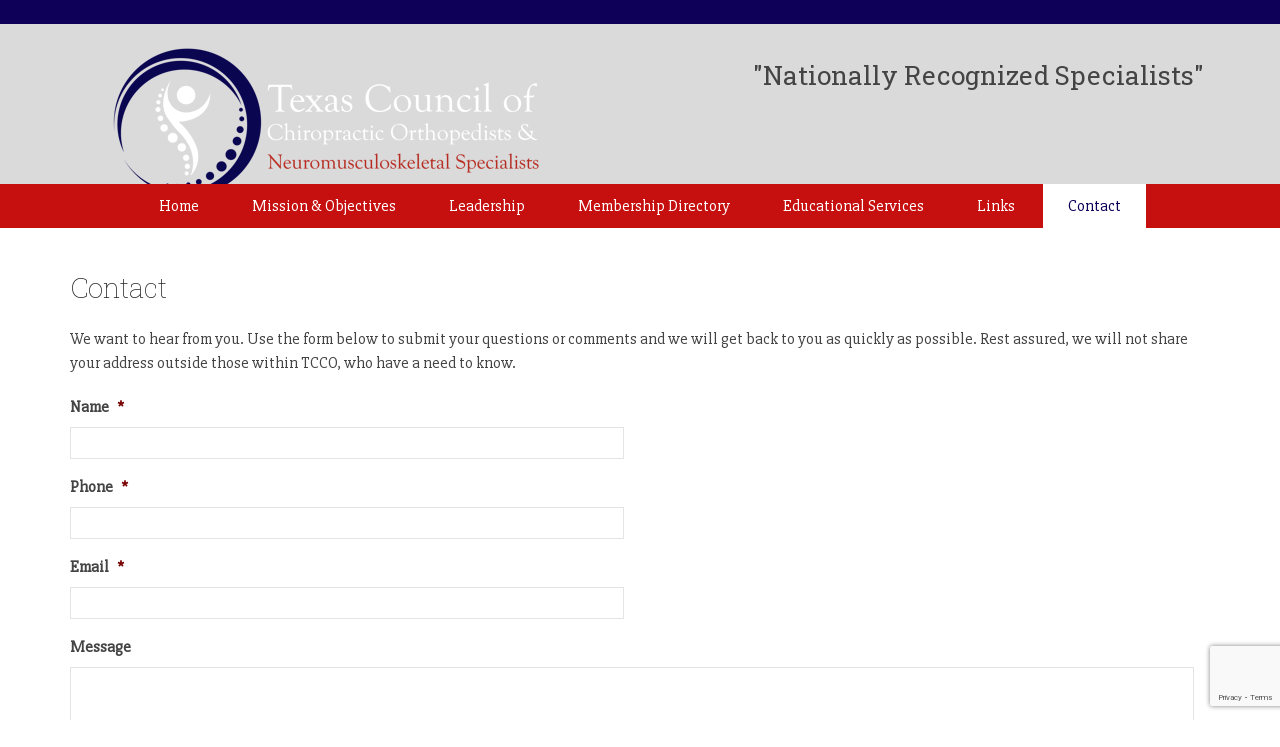

--- FILE ---
content_type: text/html; charset=UTF-8
request_url: https://www.texascouncilofchiropracticorthopedist.org/contact/
body_size: 13259
content:
<!DOCTYPE html><html
class=no-js lang=en-US><head
itemscope itemtype=http://schema.org/WebSite><meta
charset="UTF-8"> <script>/*<![CDATA[*/var gform;gform||(document.addEventListener("gform_main_scripts_loaded",function(){gform.scriptsLoaded=!0}),document.addEventListener("gform/theme/scripts_loaded",function(){gform.themeScriptsLoaded=!0}),window.addEventListener("DOMContentLoaded",function(){gform.domLoaded=!0}),gform={domLoaded:!1,scriptsLoaded:!1,themeScriptsLoaded:!1,isFormEditor:()=>"function"==typeof InitializeEditor,callIfLoaded:function(o){return!(!gform.domLoaded||!gform.scriptsLoaded||!gform.themeScriptsLoaded&&!gform.isFormEditor()||(gform.isFormEditor()&&console.warn("The use of gform.initializeOnLoaded() is deprecated in the form editor context and will be removed in Gravity Forms 3.1."),o(),0))},initializeOnLoaded:function(o){gform.callIfLoaded(o)||(document.addEventListener("gform_main_scripts_loaded",()=>{gform.scriptsLoaded=!0,gform.callIfLoaded(o)}),document.addEventListener("gform/theme/scripts_loaded",()=>{gform.themeScriptsLoaded=!0,gform.callIfLoaded(o)}),window.addEventListener("DOMContentLoaded",()=>{gform.domLoaded=!0,gform.callIfLoaded(o)}))},hooks:{action:{},filter:{}},addAction:function(o,r,e,t){gform.addHook("action",o,r,e,t)},addFilter:function(o,r,e,t){gform.addHook("filter",o,r,e,t)},doAction:function(o){gform.doHook("action",o,arguments)},applyFilters:function(o){return gform.doHook("filter",o,arguments)},removeAction:function(o,r){gform.removeHook("action",o,r)},removeFilter:function(o,r,e){gform.removeHook("filter",o,r,e)},addHook:function(o,r,e,t,n){null==gform.hooks[o][r]&&(gform.hooks[o][r]=[]);var d=gform.hooks[o][r];null==n&&(n=r+"_"+d.length),gform.hooks[o][r].push({tag:n,callable:e,priority:t=null==t?10:t})},doHook:function(r,o,e){var t;if(e=Array.prototype.slice.call(e,1),null!=gform.hooks[r][o]&&((o=gform.hooks[r][o]).sort(function(o,r){return o.priority-r.priority}),o.forEach(function(o){"function"!=typeof(t=o.callable)&&(t=window[t]),"action"==r?t.apply(null,e):e[0]=t.apply(null,e)})),"filter"==r)return e[0]},removeHook:function(o,r,t,n){var e;null!=gform.hooks[o][r]&&(e=(e=gform.hooks[o][r]).filter(function(o,r,e){return!!(null!=n&&n!=o.tag||null!=t&&t!=o.priority)}),gform.hooks[o][r]=e)}});/*]]>*/</script> 
<!--[if IE ]><meta
http-equiv="X-UA-Compatible" content="IE=edge,chrome=1">
<![endif]-->
 <script async src="https://www.googletagmanager.com/gtag/js?id=G-L3E4SD3W82"></script> <script>window.dataLayer=window.dataLayer||[];function gtag(){dataLayer.push(arguments);}
gtag('js',new Date());gtag('config','G-L3E4SD3W82');</script> <link
rel=profile href=https://gmpg.org/xfn/11><link
rel=icon href=https://www.texascouncilofchiropracticorthopedist.org/wp-content/themes/mts_schema/images/favicon.png type=image/x-icon><meta
name="msapplication-TileColor" content="#FFFFFF"><meta
name="msapplication-TileImage" content="https://www.texascouncilofchiropracticorthopedist.org/wp-content/themes/mts_schema/images/apple-touch-icon-144-precomposed.png"><link
rel=apple-touch-icon-precomposed href=https://www.texascouncilofchiropracticorthopedist.org/wp-content/themes/mts_schema/images/apple-touch-icon-144-precomposed.png><meta
name="viewport" content="width=device-width, initial-scale=1"><meta
name="apple-mobile-web-app-capable" content="yes"><meta
name="apple-mobile-web-app-status-bar-style" content="black"><meta
itemprop="name" content="Texas Council of Chiropractic Orthopedists &amp; Neuromusculoskeletal Specialists"><meta
itemprop="url" content="https://www.texascouncilofchiropracticorthopedist.org"><link
rel=pingback href=https://www.texascouncilofchiropracticorthopedist.org/xmlrpc.php><meta
name='robots' content='index, follow, max-image-preview:large, max-snippet:-1, max-video-preview:-1'> <script>document.documentElement.className=document.documentElement.className.replace(/\bno-js\b/,'js');</script> <title>Orthopedists Organization - Contact Us | Texas Council of Chiropractic Orthopedists &amp; Neuromusculoskeletal Specialists</title><meta
name="description" content="Texas Council of Chiropractic Orthopedists &amp; Neuromusculoskeletal Specialists - Contact Our Orthopedists Organization online at drwmlawson@gmail.com"><link
rel=canonical href=https://www.texascouncilofchiropracticorthopedist.org/contact/ ><meta
property="og:locale" content="en_US"><meta
property="og:type" content="article"><meta
property="og:title" content="Orthopedists Organization - Contact Us | Texas Council of Chiropractic Orthopedists &amp; Neuromusculoskeletal Specialists"><meta
property="og:description" content="Texas Council of Chiropractic Orthopedists &amp; Neuromusculoskeletal Specialists - Contact Our Orthopedists Organization online at drwmlawson@gmail.com"><meta
property="og:url" content="https://www.texascouncilofchiropracticorthopedist.org/contact/"><meta
property="og:site_name" content="Texas Council of Chiropractic Orthopedists &amp; Neuromusculoskeletal Specialists"><meta
property="article:modified_time" content="2018-08-31T18:42:07+00:00"><meta
name="twitter:card" content="summary_large_image"> <script type=application/ld+json class=yoast-schema-graph>{"@context":"https://schema.org","@graph":[{"@type":"WebPage","@id":"https://www.texascouncilofchiropracticorthopedist.org/contact/","url":"https://www.texascouncilofchiropracticorthopedist.org/contact/","name":"Orthopedists Organization - Contact Us | Texas Council of Chiropractic Orthopedists &amp; Neuromusculoskeletal Specialists","isPartOf":{"@id":"https://www.texascouncilofchiropracticorthopedist.org/#website"},"datePublished":"2016-11-28T15:10:53+00:00","dateModified":"2018-08-31T18:42:07+00:00","description":"Texas Council of Chiropractic Orthopedists &amp; Neuromusculoskeletal Specialists - Contact Our Orthopedists Organization online at drwmlawson@gmail.com","breadcrumb":{"@id":"https://www.texascouncilofchiropracticorthopedist.org/contact/#breadcrumb"},"inLanguage":"en-US","potentialAction":[{"@type":"ReadAction","target":["https://www.texascouncilofchiropracticorthopedist.org/contact/"]}]},{"@type":"BreadcrumbList","@id":"https://www.texascouncilofchiropracticorthopedist.org/contact/#breadcrumb","itemListElement":[{"@type":"ListItem","position":1,"name":"Home","item":"https://www.texascouncilofchiropracticorthopedist.org/"},{"@type":"ListItem","position":2,"name":"Contact"}]},{"@type":"WebSite","@id":"https://www.texascouncilofchiropracticorthopedist.org/#website","url":"https://www.texascouncilofchiropracticorthopedist.org/","name":"Texas Council of Chiropractic Orthopedists &amp; Neuromusculoskeletal Specialists","description":"Orthopedists Organization in Texas","publisher":{"@id":"https://www.texascouncilofchiropracticorthopedist.org/#organization"},"potentialAction":[{"@type":"SearchAction","target":{"@type":"EntryPoint","urlTemplate":"https://www.texascouncilofchiropracticorthopedist.org/?s={search_term_string}"},"query-input":{"@type":"PropertyValueSpecification","valueRequired":true,"valueName":"search_term_string"}}],"inLanguage":"en-US"},{"@type":"Organization","@id":"https://www.texascouncilofchiropracticorthopedist.org/#organization","name":"Texas Council of Chiropractic Orthopedists","url":"https://www.texascouncilofchiropracticorthopedist.org/","logo":{"@type":"ImageObject","inLanguage":"en-US","@id":"https://www.texascouncilofchiropracticorthopedist.org/#/schema/logo/image/","url":"https://www.texascouncilofchiropracticorthopedist.org/wp-content/uploads/2018/07/texasrwbrev-I.png","contentUrl":"https://www.texascouncilofchiropracticorthopedist.org/wp-content/uploads/2018/07/texasrwbrev-I.png","width":157,"height":148,"caption":"Texas Council of Chiropractic Orthopedists"},"image":{"@id":"https://www.texascouncilofchiropracticorthopedist.org/#/schema/logo/image/"}}]}</script> <link
rel=dns-prefetch href=//ajax.googleapis.com><link
rel=dns-prefetch href=//www.google.com><link
rel=alternate type=application/rss+xml title="Texas Council of Chiropractic Orthopedists &amp; Neuromusculoskeletal Specialists &raquo; Feed" href=https://www.texascouncilofchiropracticorthopedist.org/feed/ ><link
rel=alternate type=application/rss+xml title="Texas Council of Chiropractic Orthopedists &amp; Neuromusculoskeletal Specialists &raquo; Comments Feed" href=https://www.texascouncilofchiropracticorthopedist.org/comments/feed/ ><link
rel=alternate title="oEmbed (JSON)" type=application/json+oembed href="https://www.texascouncilofchiropracticorthopedist.org/wp-json/oembed/1.0/embed?url=https%3A%2F%2Fwww.texascouncilofchiropracticorthopedist.org%2Fcontact%2F"><link
rel=alternate title="oEmbed (XML)" type=text/xml+oembed href="https://www.texascouncilofchiropracticorthopedist.org/wp-json/oembed/1.0/embed?url=https%3A%2F%2Fwww.texascouncilofchiropracticorthopedist.org%2Fcontact%2F&#038;format=xml"><style id=wp-img-auto-sizes-contain-inline-css>img:is([sizes=auto i],[sizes^="auto," i]){contain-intrinsic-size:3000px 1500px}</style><style id=wp-emoji-styles-inline-css>img.wp-smiley,img.emoji{display:inline !important;border:none !important;box-shadow:none !important;height:1em !important;width:1em !important;margin:0
0.07em !important;vertical-align:-0.1em !important;background:none !important;padding:0
!important}</style><style id=wp-block-library-inline-css>/*<![CDATA[*/:root{--wp-block-synced-color:#7a00df;--wp-block-synced-color--rgb:122,0,223;--wp-bound-block-color:var(--wp-block-synced-color);--wp-editor-canvas-background:#ddd;--wp-admin-theme-color:#007cba;--wp-admin-theme-color--rgb:0,124,186;--wp-admin-theme-color-darker-10:#006ba1;--wp-admin-theme-color-darker-10--rgb:0,107,160.5;--wp-admin-theme-color-darker-20:#005a87;--wp-admin-theme-color-darker-20--rgb:0,90,135;--wp-admin-border-width-focus:2px}@media (min-resolution:192dpi){:root{--wp-admin-border-width-focus:1.5px}}.wp-element-button{cursor:pointer}:root .has-very-light-gray-background-color{background-color:#eee}:root .has-very-dark-gray-background-color{background-color:#313131}:root .has-very-light-gray-color{color:#eee}:root .has-very-dark-gray-color{color:#313131}:root .has-vivid-green-cyan-to-vivid-cyan-blue-gradient-background{background:linear-gradient(135deg,#00d084,#0693e3)}:root .has-purple-crush-gradient-background{background:linear-gradient(135deg,#34e2e4,#4721fb 50%,#ab1dfe)}:root .has-hazy-dawn-gradient-background{background:linear-gradient(135deg,#faaca8,#dad0ec)}:root .has-subdued-olive-gradient-background{background:linear-gradient(135deg,#fafae1,#67a671)}:root .has-atomic-cream-gradient-background{background:linear-gradient(135deg,#fdd79a,#004a59)}:root .has-nightshade-gradient-background{background:linear-gradient(135deg,#330968,#31cdcf)}:root .has-midnight-gradient-background{background:linear-gradient(135deg,#020381,#2874fc)}:root{--wp--preset--font-size--normal:16px;--wp--preset--font-size--huge:42px}.has-regular-font-size{font-size:1em}.has-larger-font-size{font-size:2.625em}.has-normal-font-size{font-size:var(--wp--preset--font-size--normal)}.has-huge-font-size{font-size:var(--wp--preset--font-size--huge)}.has-text-align-center{text-align:center}.has-text-align-left{text-align:left}.has-text-align-right{text-align:right}.has-fit-text{white-space:nowrap!important}#end-resizable-editor-section{display:none}.aligncenter{clear:both}.items-justified-left{justify-content:flex-start}.items-justified-center{justify-content:center}.items-justified-right{justify-content:flex-end}.items-justified-space-between{justify-content:space-between}.screen-reader-text{border:0;clip-path:inset(50%);height:1px;margin:-1px;overflow:hidden;padding:0;position:absolute;width:1px;word-wrap:normal!important}.screen-reader-text:focus{background-color:#ddd;clip-path:none;color:#444;display:block;font-size:1em;height:auto;left:5px;line-height:normal;padding:15px
23px 14px;text-decoration:none;top:5px;width:auto;z-index:100000}html :where(.has-border-color){border-style:solid}html :where([style*=border-top-color]){border-top-style:solid}html :where([style*=border-right-color]){border-right-style:solid}html :where([style*=border-bottom-color]){border-bottom-style:solid}html :where([style*=border-left-color]){border-left-style:solid}html :where([style*=border-width]){border-style:solid}html :where([style*=border-top-width]){border-top-style:solid}html :where([style*=border-right-width]){border-right-style:solid}html :where([style*=border-bottom-width]){border-bottom-style:solid}html :where([style*=border-left-width]){border-left-style:solid}html :where(img[class*=wp-image-]){height:auto;max-width:100%}:where(figure){margin:0
0 1em}html :where(.is-position-sticky){--wp-admin--admin-bar--position-offset:var(--wp-admin--admin-bar--height,0px)}@media screen and (max-width:600px){html:where(.is-position-sticky){--wp-admin--admin-bar--position-offset:0px}}/*]]>*/</style><style id=global-styles-inline-css>/*<![CDATA[*/:root{--wp--preset--aspect-ratio--square:1;--wp--preset--aspect-ratio--4-3:4/3;--wp--preset--aspect-ratio--3-4:3/4;--wp--preset--aspect-ratio--3-2:3/2;--wp--preset--aspect-ratio--2-3:2/3;--wp--preset--aspect-ratio--16-9:16/9;--wp--preset--aspect-ratio--9-16:9/16;--wp--preset--color--black:#000;--wp--preset--color--cyan-bluish-gray:#abb8c3;--wp--preset--color--white:#fff;--wp--preset--color--pale-pink:#f78da7;--wp--preset--color--vivid-red:#cf2e2e;--wp--preset--color--luminous-vivid-orange:#ff6900;--wp--preset--color--luminous-vivid-amber:#fcb900;--wp--preset--color--light-green-cyan:#7bdcb5;--wp--preset--color--vivid-green-cyan:#00d084;--wp--preset--color--pale-cyan-blue:#8ed1fc;--wp--preset--color--vivid-cyan-blue:#0693e3;--wp--preset--color--vivid-purple:#9b51e0;--wp--preset--gradient--vivid-cyan-blue-to-vivid-purple:linear-gradient(135deg,rgb(6,147,227) 0%,rgb(155,81,224) 100%);--wp--preset--gradient--light-green-cyan-to-vivid-green-cyan:linear-gradient(135deg,rgb(122,220,180) 0%,rgb(0,208,130) 100%);--wp--preset--gradient--luminous-vivid-amber-to-luminous-vivid-orange:linear-gradient(135deg,rgb(252,185,0) 0%,rgb(255,105,0) 100%);--wp--preset--gradient--luminous-vivid-orange-to-vivid-red:linear-gradient(135deg,rgb(255,105,0) 0%,rgb(207,46,46) 100%);--wp--preset--gradient--very-light-gray-to-cyan-bluish-gray:linear-gradient(135deg,rgb(238,238,238) 0%,rgb(169,184,195) 100%);--wp--preset--gradient--cool-to-warm-spectrum:linear-gradient(135deg,rgb(74,234,220) 0%,rgb(151,120,209) 20%,rgb(207,42,186) 40%,rgb(238,44,130) 60%,rgb(251,105,98) 80%,rgb(254,248,76) 100%);--wp--preset--gradient--blush-light-purple:linear-gradient(135deg,rgb(255,206,236) 0%,rgb(152,150,240) 100%);--wp--preset--gradient--blush-bordeaux:linear-gradient(135deg,rgb(254,205,165) 0%,rgb(254,45,45) 50%,rgb(107,0,62) 100%);--wp--preset--gradient--luminous-dusk:linear-gradient(135deg,rgb(255,203,112) 0%,rgb(199,81,192) 50%,rgb(65,88,208) 100%);--wp--preset--gradient--pale-ocean:linear-gradient(135deg,rgb(255,245,203) 0%,rgb(182,227,212) 50%,rgb(51,167,181) 100%);--wp--preset--gradient--electric-grass:linear-gradient(135deg,rgb(202,248,128) 0%,rgb(113,206,126) 100%);--wp--preset--gradient--midnight:linear-gradient(135deg,rgb(2,3,129) 0%,rgb(40,116,252) 100%);--wp--preset--font-size--small:13px;--wp--preset--font-size--medium:20px;--wp--preset--font-size--large:36px;--wp--preset--font-size--x-large:42px;--wp--preset--spacing--20:0.44rem;--wp--preset--spacing--30:0.67rem;--wp--preset--spacing--40:1rem;--wp--preset--spacing--50:1.5rem;--wp--preset--spacing--60:2.25rem;--wp--preset--spacing--70:3.38rem;--wp--preset--spacing--80:5.06rem;--wp--preset--shadow--natural:6px 6px 9px rgba(0, 0, 0, 0.2);--wp--preset--shadow--deep:12px 12px 50px rgba(0, 0, 0, 0.4);--wp--preset--shadow--sharp:6px 6px 0px rgba(0, 0, 0, 0.2);--wp--preset--shadow--outlined:6px 6px 0px -3px rgb(255, 255, 255), 6px 6px rgb(0, 0, 0);--wp--preset--shadow--crisp:6px 6px 0px rgb(0, 0, 0)}:where(.is-layout-flex){gap:0.5em}:where(.is-layout-grid){gap:0.5em}body .is-layout-flex{display:flex}.is-layout-flex{flex-wrap:wrap;align-items:center}.is-layout-flex>:is(*,div){margin:0}body .is-layout-grid{display:grid}.is-layout-grid>:is(*,div){margin:0}:where(.wp-block-columns.is-layout-flex){gap:2em}:where(.wp-block-columns.is-layout-grid){gap:2em}:where(.wp-block-post-template.is-layout-flex){gap:1.25em}:where(.wp-block-post-template.is-layout-grid){gap:1.25em}.has-black-color{color:var(--wp--preset--color--black) !important}.has-cyan-bluish-gray-color{color:var(--wp--preset--color--cyan-bluish-gray) !important}.has-white-color{color:var(--wp--preset--color--white) !important}.has-pale-pink-color{color:var(--wp--preset--color--pale-pink) !important}.has-vivid-red-color{color:var(--wp--preset--color--vivid-red) !important}.has-luminous-vivid-orange-color{color:var(--wp--preset--color--luminous-vivid-orange) !important}.has-luminous-vivid-amber-color{color:var(--wp--preset--color--luminous-vivid-amber) !important}.has-light-green-cyan-color{color:var(--wp--preset--color--light-green-cyan) !important}.has-vivid-green-cyan-color{color:var(--wp--preset--color--vivid-green-cyan) !important}.has-pale-cyan-blue-color{color:var(--wp--preset--color--pale-cyan-blue) !important}.has-vivid-cyan-blue-color{color:var(--wp--preset--color--vivid-cyan-blue) !important}.has-vivid-purple-color{color:var(--wp--preset--color--vivid-purple) !important}.has-black-background-color{background-color:var(--wp--preset--color--black) !important}.has-cyan-bluish-gray-background-color{background-color:var(--wp--preset--color--cyan-bluish-gray) !important}.has-white-background-color{background-color:var(--wp--preset--color--white) !important}.has-pale-pink-background-color{background-color:var(--wp--preset--color--pale-pink) !important}.has-vivid-red-background-color{background-color:var(--wp--preset--color--vivid-red) !important}.has-luminous-vivid-orange-background-color{background-color:var(--wp--preset--color--luminous-vivid-orange) !important}.has-luminous-vivid-amber-background-color{background-color:var(--wp--preset--color--luminous-vivid-amber) !important}.has-light-green-cyan-background-color{background-color:var(--wp--preset--color--light-green-cyan) !important}.has-vivid-green-cyan-background-color{background-color:var(--wp--preset--color--vivid-green-cyan) !important}.has-pale-cyan-blue-background-color{background-color:var(--wp--preset--color--pale-cyan-blue) !important}.has-vivid-cyan-blue-background-color{background-color:var(--wp--preset--color--vivid-cyan-blue) !important}.has-vivid-purple-background-color{background-color:var(--wp--preset--color--vivid-purple) !important}.has-black-border-color{border-color:var(--wp--preset--color--black) !important}.has-cyan-bluish-gray-border-color{border-color:var(--wp--preset--color--cyan-bluish-gray) !important}.has-white-border-color{border-color:var(--wp--preset--color--white) !important}.has-pale-pink-border-color{border-color:var(--wp--preset--color--pale-pink) !important}.has-vivid-red-border-color{border-color:var(--wp--preset--color--vivid-red) !important}.has-luminous-vivid-orange-border-color{border-color:var(--wp--preset--color--luminous-vivid-orange) !important}.has-luminous-vivid-amber-border-color{border-color:var(--wp--preset--color--luminous-vivid-amber) !important}.has-light-green-cyan-border-color{border-color:var(--wp--preset--color--light-green-cyan) !important}.has-vivid-green-cyan-border-color{border-color:var(--wp--preset--color--vivid-green-cyan) !important}.has-pale-cyan-blue-border-color{border-color:var(--wp--preset--color--pale-cyan-blue) !important}.has-vivid-cyan-blue-border-color{border-color:var(--wp--preset--color--vivid-cyan-blue) !important}.has-vivid-purple-border-color{border-color:var(--wp--preset--color--vivid-purple) !important}.has-vivid-cyan-blue-to-vivid-purple-gradient-background{background:var(--wp--preset--gradient--vivid-cyan-blue-to-vivid-purple) !important}.has-light-green-cyan-to-vivid-green-cyan-gradient-background{background:var(--wp--preset--gradient--light-green-cyan-to-vivid-green-cyan) !important}.has-luminous-vivid-amber-to-luminous-vivid-orange-gradient-background{background:var(--wp--preset--gradient--luminous-vivid-amber-to-luminous-vivid-orange) !important}.has-luminous-vivid-orange-to-vivid-red-gradient-background{background:var(--wp--preset--gradient--luminous-vivid-orange-to-vivid-red) !important}.has-very-light-gray-to-cyan-bluish-gray-gradient-background{background:var(--wp--preset--gradient--very-light-gray-to-cyan-bluish-gray) !important}.has-cool-to-warm-spectrum-gradient-background{background:var(--wp--preset--gradient--cool-to-warm-spectrum) !important}.has-blush-light-purple-gradient-background{background:var(--wp--preset--gradient--blush-light-purple) !important}.has-blush-bordeaux-gradient-background{background:var(--wp--preset--gradient--blush-bordeaux) !important}.has-luminous-dusk-gradient-background{background:var(--wp--preset--gradient--luminous-dusk) !important}.has-pale-ocean-gradient-background{background:var(--wp--preset--gradient--pale-ocean) !important}.has-electric-grass-gradient-background{background:var(--wp--preset--gradient--electric-grass) !important}.has-midnight-gradient-background{background:var(--wp--preset--gradient--midnight) !important}.has-small-font-size{font-size:var(--wp--preset--font-size--small) !important}.has-medium-font-size{font-size:var(--wp--preset--font-size--medium) !important}.has-large-font-size{font-size:var(--wp--preset--font-size--large) !important}.has-x-large-font-size{font-size:var(--wp--preset--font-size--x-large) !important}/*]]>*/</style><style id=classic-theme-styles-inline-css>/*! This file is auto-generated */
.wp-block-button__link{color:#fff;background-color:#32373c;border-radius:9999px;box-shadow:none;text-decoration:none;padding:calc(.667em + 2px) calc(1.333em + 2px);font-size:1.125em}.wp-block-file__button{background:#32373c;color:#fff;text-decoration:none}</style><link
rel=stylesheet id=gforms_reset_css-css href='https://www.texascouncilofchiropracticorthopedist.org/wp-content/plugins/gravityforms/legacy/css/formreset.min.css?ver=2.9.25' type=text/css media=all><link
rel=stylesheet id=gforms_formsmain_css-css href='https://www.texascouncilofchiropracticorthopedist.org/wp-content/plugins/gravityforms/legacy/css/formsmain.min.css?ver=2.9.25' type=text/css media=all><link
rel=stylesheet id=gforms_ready_class_css-css href='https://www.texascouncilofchiropracticorthopedist.org/wp-content/plugins/gravityforms/legacy/css/readyclass.min.css?ver=2.9.25' type=text/css media=all><link
rel=stylesheet id=gforms_browsers_css-css href='https://www.texascouncilofchiropracticorthopedist.org/wp-content/plugins/gravityforms/legacy/css/browsers.min.css?ver=2.9.25' type=text/css media=all><link
rel=stylesheet id=schema-stylesheet-css href='https://www.texascouncilofchiropracticorthopedist.org/wp-content/themes/lounge-schema/style.css?ver=6.9' type=text/css media=all><style id=schema-stylesheet-inline-css>body{background-color:#fff;background-image:url(https://www.texascouncilofchiropracticorthopedist.org/wp-content/themes/mts_schema/images/nobg.png)}.pace .pace-progress, #mobile-menu-wrapper ul li a:hover, .page-numbers.current, .pagination a:hover, .single .pagination a:hover
.current{background:#0e0059}.postauthor h5, .single_post a, .textwidget a, .pnavigation2 a, .sidebar.c-4-12 a:hover, footer .widget li a:hover, .sidebar.c-4-12 a:hover, .reply a, .title a:hover, .post-info a:hover, .widget .thecomment, #tabber .inside li a:hover, .readMore a:hover, .fn a, a, a:hover, #secondary-navigation .navigation ul li a:hover, .readMore a, #primary-navigation a:hover, #secondary-navigation .navigation ul .current-menu-item a, .widget .wp_review_tab_widget_content a, .sidebar .wpt_widget_content
a{color:#0e0059}a#pull, #commentform input#submit, #mtscontact_submit, .mts-subscribe input[type='submit'], .widget_product_search input[type='submit'], #move-to-top:hover, .currenttext, .pagination a:hover, .pagination .nav-previous a:hover, .pagination .nav-next a:hover, #load-posts a:hover, .single .pagination a:hover .currenttext, .single .pagination > .current .currenttext, #tabber ul.tabs li a.selected, .tagcloud a, .navigation ul .sfHover a, .woocommerce a.button, .woocommerce-page a.button, .woocommerce button.button, .woocommerce-page button.button, .woocommerce input.button, .woocommerce-page input.button, .woocommerce #respond input#submit, .woocommerce-page #respond input#submit, .woocommerce #content input.button, .woocommerce-page #content input.button, .woocommerce .bypostauthor:after, #searchsubmit, .woocommerce nav.woocommerce-pagination ul li span.current, .woocommerce-page nav.woocommerce-pagination ul li span.current, .woocommerce #content nav.woocommerce-pagination ul li span.current, .woocommerce-page #content nav.woocommerce-pagination ul li span.current, .woocommerce nav.woocommerce-pagination ul li a:hover, .woocommerce-page nav.woocommerce-pagination ul li a:hover, .woocommerce #content nav.woocommerce-pagination ul li a:hover, .woocommerce-page #content nav.woocommerce-pagination ul li a:hover, .woocommerce nav.woocommerce-pagination ul li a:focus, .woocommerce-page nav.woocommerce-pagination ul li a:focus, .woocommerce #content nav.woocommerce-pagination ul li a:focus, .woocommerce-page #content nav.woocommerce-pagination ul li a:focus, .woocommerce a.button, .woocommerce-page a.button, .woocommerce button.button, .woocommerce-page button.button, .woocommerce input.button, .woocommerce-page input.button, .woocommerce #respond input#submit, .woocommerce-page #respond input#submit, .woocommerce #content input.button, .woocommerce-page #content input.button, .latestPost-review-wrapper, .latestPost .review-type-circle.latestPost-review-wrapper, #wpmm-megamenu .review-total-only, .sbutton, #searchsubmit, .widget .wpt_widget_content #tags-tab-content ul li a, .widget .review-total-only.large-thumb{background-color:#0e0059;color:#fff!important}.related-posts .title a:hover, .latestPost .title
a{color:#0e0059}.navigation #wpmm-megamenu .wpmm-pagination
a{background-color:#0e0059!important}footer{background-color:#c60f0f}footer{background-image:url(https://www.texascouncilofchiropracticorthopedist.org/wp-content/themes/mts_schema/images/nobg.png)}.copyrights,.move_down{background-color:#c60f0f}.flex-control-thumbs .flex-active{border-top:3px solid #0e0059}.wpmm-megamenu-showing.wpmm-light-scheme{background-color:#0e0059!important}</style><link
rel=stylesheet id=owl-carousel-css href=https://www.texascouncilofchiropracticorthopedist.org/wp-content/themes/mts_schema/css/owl.carousel.css type=text/css media=all><link
rel=stylesheet id=fontawesome-css href='https://www.texascouncilofchiropracticorthopedist.org/wp-content/themes/mts_schema/css/font-awesome.min.css?ver=6.9' type=text/css media=all><link
rel=stylesheet id=responsive-css href='https://www.texascouncilofchiropracticorthopedist.org/wp-content/themes/mts_schema/css/responsive.css?ver=6.9' type=text/css media=all><link
rel=stylesheet id=animate-css href='https://www.texascouncilofchiropracticorthopedist.org/wp-content/themes/lounge-schema/assets/animate.min.css?ver=6.9' type=text/css media=all> <script src="https://ajax.googleapis.com/ajax/libs/jquery/1.12.4/jquery.min.js?ver=1.12.4" id=jquery-js></script> <script id=customscript-js-extra>var mts_customscript={"responsive":"1","nav_menu":"both"};</script> <script src=https://www.texascouncilofchiropracticorthopedist.org/wp-content/cache/minify/6affa.js></script> <script id=gform_gravityforms-js-extra>var gf_global={"gf_currency_config":{"name":"U.S. Dollar","symbol_left":"$","symbol_right":"","symbol_padding":"","thousand_separator":",","decimal_separator":".","decimals":2,"code":"USD"},"base_url":"https://www.texascouncilofchiropracticorthopedist.org/wp-content/plugins/gravityforms","number_formats":[],"spinnerUrl":"https://www.texascouncilofchiropracticorthopedist.org/wp-content/plugins/gravityforms/images/spinner.svg","version_hash":"0a779dfd9fe2edfe65dad01ad171e283","strings":{"newRowAdded":"New row added.","rowRemoved":"Row removed","formSaved":"The form has been saved.  The content contains the link to return and complete the form."}};var gform_i18n={"datepicker":{"days":{"monday":"Mo","tuesday":"Tu","wednesday":"We","thursday":"Th","friday":"Fr","saturday":"Sa","sunday":"Su"},"months":{"january":"January","february":"February","march":"March","april":"April","may":"May","june":"June","july":"July","august":"August","september":"September","october":"October","november":"November","december":"December"},"firstDay":1,"iconText":"Select date"}};var gf_legacy_multi={"1":"1"};var gform_gravityforms={"strings":{"invalid_file_extension":"This type of file is not allowed. Must be one of the following:","delete_file":"Delete this file","in_progress":"in progress","file_exceeds_limit":"File exceeds size limit","illegal_extension":"This type of file is not allowed.","max_reached":"Maximum number of files reached","unknown_error":"There was a problem while saving the file on the server","currently_uploading":"Please wait for the uploading to complete","cancel":"Cancel","cancel_upload":"Cancel this upload","cancelled":"Cancelled","error":"Error","message":"Message"},"vars":{"images_url":"https://www.texascouncilofchiropracticorthopedist.org/wp-content/plugins/gravityforms/images"}};</script> <script id=gform_gravityforms-js-before></script> <script src=https://www.texascouncilofchiropracticorthopedist.org/wp-content/cache/minify/1d256.js></script> <link
rel=https://api.w.org/ href=https://www.texascouncilofchiropracticorthopedist.org/wp-json/ ><link
rel=alternate title=JSON type=application/json href=https://www.texascouncilofchiropracticorthopedist.org/wp-json/wp/v2/pages/15><link
rel=EditURI type=application/rsd+xml title=RSD href=https://www.texascouncilofchiropracticorthopedist.org/xmlrpc.php?rsd><meta
name="generator" content="WordPress 6.9"><link
rel=shortlink href='https://www.texascouncilofchiropracticorthopedist.org/?p=15'><link
href="//fonts.googleapis.com/css?family=Roboto+Slab:100|Slabo+27px:normal|Roboto+Slab:300|Roboto+Slab:normal|Raleway:500&amp;subset=latin" rel=stylesheet type=text/css><style>#logo
a{font-family:'Roboto Slab';font-weight:100;font-size:32px;color:#222;text-transform:uppercase}#primary-navigation
a{font-family:'Roboto Slab';font-weight:100;font-size:13px;color:#777}#secondary-navigation
a{font-family:'Slabo 27px';font-weight:normal;font-size:16px;color:#fff}.latestPost .title
a{font-family:'Roboto Slab';font-weight:300;font-size:38px;color:#0274be}.single-title{font-family:'Roboto Slab';font-weight:300;font-size:38px;color:#222}body{font-family:'Slabo 27px';font-weight:normal;font-size:16px;color:#444}#sidebar .widget
h3{font-family:'Roboto Slab';font-weight:normal;font-size:20px;color:#222;text-transform:uppercase}#sidebar
.widget{font-family:'Raleway';font-weight:500;font-size:16px;color:#444}.footer-widgets
h3{font-family:'Roboto Slab';font-weight:normal;font-size:18px;color:#fff;text-transform:uppercase}.f-widget a, footer .wpt_widget_content a, footer .wp_review_tab_widget_content a, footer .wpt_tab_widget_content a, footer .widget .wp_review_tab_widget_content
a{font-family:'Raleway';font-weight:500;font-size:16px;color:#999}.footer-widgets, .f-widget .top-posts .comment_num, footer .meta, footer .twitter_time, footer .widget .wpt_widget_content .wpt-postmeta, footer .widget .wpt_comment_content, footer .widget .wpt_excerpt, footer .wp_review_tab_widget_content .wp-review-tab-postmeta, footer .advanced-recent-posts p, footer .popular-posts p, footer .category-posts
p{font-family:'Slabo 27px';font-weight:normal;font-size:16px;color:#777}#copyright-note{font-family:'Slabo 27px';font-weight:normal;font-size:14px;color:#7e7d7d}h1{font-family:'Roboto Slab';font-weight:100;font-size:28px;color:#222}h2{font-family:'Roboto Slab';font-weight:100;font-size:24px;color:#222}h3{font-family:'Roboto Slab';font-weight:100;font-size:22px;color:#222}h4{font-family:'Times New Roman',Times,serif;font-weight:normal;font-size:20px;color:#222}h5{font-family:'Roboto Slab';font-weight:normal;font-size:18px;color:#222}h6{font-family:'Roboto Slab';font-weight:normal;font-size:16px;color:#222}</style><link
rel=stylesheet href=https://www.texascouncilofchiropracticorthopedist.org/wp-content/plugins/easy-columns/css/easy-columns.css type=text/css media="screen, projection"><style id=wp-custom-css>.pum-content
ul{list-style:disc;margin-left:25px}.pum-content{line-height:1.4}.covid-popup{padding-top:10px;padding-bottom:10px;margin-left:15px;margin-right:15px}.covid-popup
h3{text-align:center;font-weight:bold}div#regular-header{background:#d3d3d3d4}</style></head><body
data-rsssl=1 id=blog class="wp-singular page-template-default page page-id-15 wp-theme-mts_schema wp-child-theme-lounge-schema main" itemscope itemtype=http://schema.org/WebPage><div
class=main-container><header
id=site-header class="main-header " role=banner itemscope itemtype=http://schema.org/WPHeader><div
class="topBar hide-xs "><p
class=phoned><a
href=tel:></a></p></div><div
id=regular-header class><div
class=container><div
class=logo-wrap><h2 id="logo" class="image-logo" itemprop="headline">
<a
href=https://www.texascouncilofchiropracticorthopedist.org><img
src=/wp-content/uploads/2021/09/003-e1632153748205.png alt="Texas Council of Chiropractic Orthopedists &amp; Neuromusculoskeletal Specialists"> </a></h2></div><div
class="headerInfo hide-xs">
"Nationally Recognized Specialists"</div></div></div><div
id=header class><div
class=container><div
id=secondary-navigation class=secondary-navigation role=navigation itemscope itemtype=http://schema.org/SiteNavigationElement>
<a
href=# id=pull class=toggle-mobile-menu>Menu</a><nav
class="navigation clearfix"><ul
id=menu-main-menu class="menu clearfix"><li
id=menu-item-205 class="menu-item menu-item-type-custom menu-item-object-custom menu-item-205"><a
href=/ >Home</a></li>
<li
id=menu-item-268 class="menu-item menu-item-type-post_type menu-item-object-page menu-item-268"><a
href=https://www.texascouncilofchiropracticorthopedist.org/mission-objectives/ >Mission &#038; Objectives</a></li>
<li
id=menu-item-269 class="menu-item menu-item-type-post_type menu-item-object-page menu-item-269"><a
href=https://www.texascouncilofchiropracticorthopedist.org/officers/ >Leadership</a></li>
<li
id=menu-item-270 class="menu-item menu-item-type-post_type menu-item-object-page menu-item-270"><a
href=https://www.texascouncilofchiropracticorthopedist.org/membership-directory/ >Membership Directory</a></li>
<li
id=menu-item-271 class="menu-item menu-item-type-post_type menu-item-object-page menu-item-271"><a
href=https://www.texascouncilofchiropracticorthopedist.org/educational-services/ >Educational Services</a></li>
<li
id=menu-item-273 class="menu-item menu-item-type-post_type menu-item-object-page menu-item-273"><a
href=https://www.texascouncilofchiropracticorthopedist.org/links/ >Links</a></li>
<li
id=menu-item-251 class="menu-item menu-item-type-post_type menu-item-object-page current-menu-item page_item page-item-15 current_page_item menu-item-251"><a
href=https://www.texascouncilofchiropracticorthopedist.org/contact/ >Contact</a></li></ul></nav><nav
class="navigation mobile-only clearfix mobile-menu-wrapper"><ul
id=menu-main-menu-1 class="menu clearfix"><li
class="menu-item menu-item-type-custom menu-item-object-custom menu-item-205"><a
href=/ >Home</a></li>
<li
class="menu-item menu-item-type-post_type menu-item-object-page menu-item-268"><a
href=https://www.texascouncilofchiropracticorthopedist.org/mission-objectives/ >Mission &#038; Objectives</a></li>
<li
class="menu-item menu-item-type-post_type menu-item-object-page menu-item-269"><a
href=https://www.texascouncilofchiropracticorthopedist.org/officers/ >Leadership</a></li>
<li
class="menu-item menu-item-type-post_type menu-item-object-page menu-item-270"><a
href=https://www.texascouncilofchiropracticorthopedist.org/membership-directory/ >Membership Directory</a></li>
<li
class="menu-item menu-item-type-post_type menu-item-object-page menu-item-271"><a
href=https://www.texascouncilofchiropracticorthopedist.org/educational-services/ >Educational Services</a></li>
<li
class="menu-item menu-item-type-post_type menu-item-object-page menu-item-273"><a
href=https://www.texascouncilofchiropracticorthopedist.org/links/ >Links</a></li>
<li
class="menu-item menu-item-type-post_type menu-item-object-page current-menu-item page_item page-item-15 current_page_item menu-item-251"><a
href=https://www.texascouncilofchiropracticorthopedist.org/contact/ >Contact</a></li></ul></nav></div></div></div></header><div
class=clear></div><div
id=page class=single><article
class=article><div
id=content_box ><div
id=post-15 class="g post post-15 page type-page status-publish"><div
class=single_page><header><h1 class="title entry-title">Contact</h1></header><div
class="post-content box mark-links entry-content"><p>We want to hear from you.  Use the form below to submit your questions or comments and we will get back to you as quickly as possible.  Rest assured, we will not share your address outside those within TCCO, who have a need to know.</p><div
class='gf_browser_chrome gform_wrapper gform_legacy_markup_wrapper gform-theme--no-framework' data-form-theme=legacy data-form-index=0 id=gform_wrapper_1 ><form
method=post enctype=multipart/form-data  id=gform_1  action=/contact/ data-formid=1 novalidate><div
class='gf_invisible ginput_recaptchav3' data-sitekey=6Ld4fwkqAAAAAIhsKoPyffmnI4of3QULu0iAVrYt data-tabindex=0><input
id=input_1ff7edf28d2ba9ec1b4032453036173d class=gfield_recaptcha_response type=hidden name=input_1ff7edf28d2ba9ec1b4032453036173d value></div><div
class='gform-body gform_body'><ul
id=gform_fields_1 class='gform_fields top_label form_sublabel_below description_below validation_below'><li
id=field_1_5 class="gfield gfield--type-honeypot gform_validation_container field_sublabel_below gfield--has-description field_description_below field_validation_below gfield_visibility_visible"  ><label
class='gfield_label gform-field-label' for=input_1_5>Email</label><div
class=ginput_container><input
name=input_5 id=input_1_5 type=text value autocomplete=new-password></div><div
class=gfield_description id=gfield_description_1_5>This field is for validation purposes and should be left unchanged.</div></li><li
id=field_1_1 class="gfield gfield--type-text gfield_contains_required field_sublabel_below gfield--no-description field_description_below field_validation_below gfield_visibility_visible"  ><label
class='gfield_label gform-field-label' for=input_1_1>Name<span
class=gfield_required><span
class="gfield_required gfield_required_asterisk">*</span></span></label><div
class='ginput_container ginput_container_text'><input
name=input_1 id=input_1_1 type=text value class=medium     aria-required=true aria-invalid=false></div></li><li
id=field_1_2 class="gfield gfield--type-phone gfield_contains_required field_sublabel_below gfield--no-description field_description_below field_validation_below gfield_visibility_visible"  ><label
class='gfield_label gform-field-label' for=input_1_2>Phone<span
class=gfield_required><span
class="gfield_required gfield_required_asterisk">*</span></span></label><div
class='ginput_container ginput_container_phone'><input
name=input_2 id=input_1_2 type=tel value class=medium   aria-required=true aria-invalid=false></div></li><li
id=field_1_3 class="gfield gfield--type-email gfield_contains_required field_sublabel_below gfield--no-description field_description_below field_validation_below gfield_visibility_visible"  ><label
class='gfield_label gform-field-label' for=input_1_3>Email<span
class=gfield_required><span
class="gfield_required gfield_required_asterisk">*</span></span></label><div
class='ginput_container ginput_container_email'>
<input
name=input_3 id=input_1_3 type=email value class=medium    aria-required=true aria-invalid=false></div></li><li
id=field_1_4 class="gfield gfield--type-textarea field_sublabel_below gfield--no-description field_description_below field_validation_below gfield_visibility_visible"  ><label
class='gfield_label gform-field-label' for=input_1_4>Message</label><div
class='ginput_container ginput_container_textarea'><textarea name=input_4 id=input_1_4 class='textarea small'      aria-invalid=false   rows=10 cols=50></textarea></div></li></ul></div><div
class='gform-footer gform_footer top_label'> <input
type=submit id=gform_submit_button_1 class='gform_button button' onclick=gform.submission.handleButtonClick(this); data-submission-type=submit value=Submit>
<input
type=hidden class=gform_hidden name=gform_submission_method data-js=gform_submission_method_1 value=postback>
<input
type=hidden class=gform_hidden name=gform_theme data-js=gform_theme_1 id=gform_theme_1 value=legacy>
<input
type=hidden class=gform_hidden name=gform_style_settings data-js=gform_style_settings_1 id=gform_style_settings_1 value=[]>
<input
type=hidden class=gform_hidden name=is_submit_1 value=1>
<input
type=hidden class=gform_hidden name=gform_submit value=1>
<input
type=hidden class=gform_hidden name=gform_unique_id value>
<input
type=hidden class=gform_hidden name=state_1 value='WyJbXSIsImY2OTk2NjE2MDdkNmI0OTA2NDhhM2VlNGU4MzZjODA2Il0='>
<input
type=hidden autocomplete=off class=gform_hidden name=gform_target_page_number_1 id=gform_target_page_number_1 value=0>
<input
type=hidden autocomplete=off class=gform_hidden name=gform_source_page_number_1 id=gform_source_page_number_1 value=1>
<input
type=hidden name=gform_field_values value></div></form></div><script>/*<![CDATA[*/gform.initializeOnLoaded(function(){gformInitSpinner(1,'https://www.texascouncilofchiropracticorthopedist.org/wp-content/plugins/gravityforms/images/spinner.svg',true);jQuery('#gform_ajax_frame_1').on('load',function(){var contents=jQuery(this).contents().find('*').html();var is_postback=contents.indexOf('GF_AJAX_POSTBACK')>=0;if(!is_postback){return;}var form_content=jQuery(this).contents().find('#gform_wrapper_1');var is_confirmation=jQuery(this).contents().find('#gform_confirmation_wrapper_1').length>0;var is_redirect=contents.indexOf('gformRedirect(){')>=0;var is_form=form_content.length>0&&!is_redirect&&!is_confirmation;var mt=parseInt(jQuery('html').css('margin-top'),10)+parseInt(jQuery('body').css('margin-top'),10)+100;if(is_form){jQuery('#gform_wrapper_1').html(form_content.html());if(form_content.hasClass('gform_validation_error')){jQuery('#gform_wrapper_1').addClass('gform_validation_error');}else{jQuery('#gform_wrapper_1').removeClass('gform_validation_error');}setTimeout(function(){},50);if(window['gformInitDatepicker']){gformInitDatepicker();}if(window['gformInitPriceFields']){gformInitPriceFields();}var current_page=jQuery('#gform_source_page_number_1').val();gformInitSpinner(1,'https://www.texascouncilofchiropracticorthopedist.org/wp-content/plugins/gravityforms/images/spinner.svg',true);jQuery(document).trigger('gform_page_loaded',[1,current_page]);window['gf_submitting_1']=false;}else if(!is_redirect){var confirmation_content=jQuery(this).contents().find('.GF_AJAX_POSTBACK').html();if(!confirmation_content){confirmation_content=contents;}jQuery('#gform_wrapper_1').replaceWith(confirmation_content);jQuery(document).trigger('gform_confirmation_loaded',[1]);window['gf_submitting_1']=false;wp.a11y.speak(jQuery('#gform_confirmation_message_1').text());}else{jQuery('#gform_1').append(contents);if(window['gformRedirect']){gformRedirect();}}jQuery(document).trigger("gform_pre_post_render",[{formId:"1",currentPage:"current_page",abort:function(){this.preventDefault();}}]);if(event&&event.defaultPrevented){return;}const gformWrapperDiv=document.getElementById("gform_wrapper_1");if(gformWrapperDiv){const visibilitySpan=document.createElement("span");visibilitySpan.id="gform_visibility_test_1";gformWrapperDiv.insertAdjacentElement("afterend",visibilitySpan);}const visibilityTestDiv=document.getElementById("gform_visibility_test_1");let postRenderFired=false;function triggerPostRender(){if(postRenderFired){return;}postRenderFired=true;gform.core.triggerPostRenderEvents(1,current_page);if(visibilityTestDiv){visibilityTestDiv.parentNode.removeChild(visibilityTestDiv);}}function debounce(func,wait,immediate){var timeout;return function(){var context=this,args=arguments;var later=function(){timeout=null;if(!immediate)func.apply(context,args);};var callNow=immediate&&!timeout;clearTimeout(timeout);timeout=setTimeout(later,wait);if(callNow)func.apply(context,args);};}const debouncedTriggerPostRender=debounce(function(){triggerPostRender();},200);if(visibilityTestDiv&&visibilityTestDiv.offsetParent===null){const observer=new MutationObserver((mutations)=>{mutations.forEach((mutation)=>{if(mutation.type==='attributes'&&visibilityTestDiv.offsetParent!==null){debouncedTriggerPostRender();observer.disconnect();}});});observer.observe(document.body,{attributes:true,childList:false,subtree:true,attributeFilter:['style','class'],});}else{triggerPostRender();}});});/*]]>*/</script> </div></div></div></div><div
class=clear></div></article></div><footer
id=site-footer role=contentinfo itemscope itemtype=http://schema.org/WPFooter><div
class=footerWidgets><div
class=container><div
class="col-md-4 col-xs-12 widgetBox"></div><div
class="col-md-4 col-xs-12 widgetBox"></div><div
class="col-md-4 col-xs-12 widgetBox noMargin"></div><div
class=clear></div></div></div><div
class=copyrights><div
class=container><p>"Texas Council of Chiropractic Orthopedist"Any use of the name TCCO, the Texas Council of Chiropractic Orthopedists and or its members is strictly prohibited without the written permission from the President or its voting members. Any views, comments or statements, published by its members without permission from TCCO, the Texas Council of Chiropractic Orthopedists is considered the views of the individual and not affiliated with this group unless otherwise authorized."</p>
<br>
<a
href=/sitemap/ >Sitemap</a> | <a
href=/Accessibility/ >Accessibility</a> | <a
href=http://doctormultimedia.com/ target=_blank>Website by DOCTOR Multimedia</a></div></div></footer></div> <script type=speculationrules>{"prefetch":[{"source":"document","where":{"and":[{"href_matches":"/*"},{"not":{"href_matches":["/wp-*.php","/wp-admin/*","/wp-content/uploads/*","/wp-content/*","/wp-content/plugins/*","/wp-content/themes/lounge-schema/*","/wp-content/themes/mts_schema/*","/*\\?(.+)"]}},{"not":{"selector_matches":"a[rel~=\"nofollow\"]"}},{"not":{"selector_matches":".no-prefetch, .no-prefetch a"}}]},"eagerness":"conservative"}]}</script> <script id=owl-carousel-js-extra>var slideropts={"rtl_support":""};</script> <script src=https://www.texascouncilofchiropracticorthopedist.org/wp-content/cache/minify/6f7a3.js></script> <script id=gforms_recaptcha_recaptcha-js-extra>var gforms_recaptcha_recaptcha_strings={"nonce":"7bbd9a5c7e","disconnect":"Disconnecting","change_connection_type":"Resetting","spinner":"https://www.texascouncilofchiropracticorthopedist.org/wp-content/plugins/gravityforms/images/spinner.svg","connection_type":"classic","disable_badge":"","change_connection_type_title":"Change Connection Type","change_connection_type_message":"Changing the connection type will delete your current settings.  Do you want to proceed?","disconnect_title":"Disconnect","disconnect_message":"Disconnecting from reCAPTCHA will delete your current settings.  Do you want to proceed?","site_key":"6Ld4fwkqAAAAAIhsKoPyffmnI4of3QULu0iAVrYt"};</script> <script src="https://www.google.com/recaptcha/api.js?render=6Ld4fwkqAAAAAIhsKoPyffmnI4of3QULu0iAVrYt&amp;ver=1.9.0" id=gforms_recaptcha_recaptcha-js defer=defer data-wp-strategy=defer></script> <script src=https://www.texascouncilofchiropracticorthopedist.org/wp-content/cache/minify/5a83b.js></script> <script id=wp-i18n-js-after>wp.i18n.setLocaleData({'text direction\u0004ltr':['ltr']});</script> <script src=https://www.texascouncilofchiropracticorthopedist.org/wp-content/cache/minify/064ea.js></script> <script id=gform_gravityforms_theme-js-extra>var gform_theme_config={"common":{"form":{"honeypot":{"version_hash":"0a779dfd9fe2edfe65dad01ad171e283"},"ajax":{"ajaxurl":"https://www.texascouncilofchiropracticorthopedist.org/wp-admin/admin-ajax.php","ajax_submission_nonce":"9e2f094903","i18n":{"step_announcement":"Step %1$s of %2$s, %3$s","unknown_error":"There was an unknown error processing your request. Please try again."}}}},"hmr_dev":"","public_path":"https://www.texascouncilofchiropracticorthopedist.org/wp-content/plugins/gravityforms/assets/js/dist/","config_nonce":"1ce340fbda"};</script> <script src=https://www.texascouncilofchiropracticorthopedist.org/wp-content/cache/minify/20adc.js defer></script> <script id=wp-emoji-settings type=application/json>{"baseUrl":"https://s.w.org/images/core/emoji/17.0.2/72x72/","ext":".png","svgUrl":"https://s.w.org/images/core/emoji/17.0.2/svg/","svgExt":".svg","source":{"concatemoji":"https://www.texascouncilofchiropracticorthopedist.org/wp-includes/js/wp-emoji-release.min.js?ver=6.9"}}</script> <script type=module>/*<![CDATA[*//*! This file is auto-generated */
const a=JSON.parse(document.getElementById("wp-emoji-settings").textContent),o=(window._wpemojiSettings=a,"wpEmojiSettingsSupports"),s=["flag","emoji"];function i(e){try{var t={supportTests:e,timestamp:(new Date).valueOf()};sessionStorage.setItem(o,JSON.stringify(t))}catch(e){}}function c(e,t,n){e.clearRect(0,0,e.canvas.width,e.canvas.height),e.fillText(t,0,0);t=new Uint32Array(e.getImageData(0,0,e.canvas.width,e.canvas.height).data);e.clearRect(0,0,e.canvas.width,e.canvas.height),e.fillText(n,0,0);const a=new Uint32Array(e.getImageData(0,0,e.canvas.width,e.canvas.height).data);return t.every((e,t)=>e===a[t])}function p(e,t){e.clearRect(0,0,e.canvas.width,e.canvas.height),e.fillText(t,0,0);var n=e.getImageData(16,16,1,1);for(let e=0;e<n.data.length;e++)if(0!==n.data[e])return!1;return!0}function u(e,t,n,a){switch(t){case"flag":return n(e,"\ud83c\udff3\ufe0f\u200d\u26a7\ufe0f","\ud83c\udff3\ufe0f\u200b\u26a7\ufe0f")?!1:!n(e,"\ud83c\udde8\ud83c\uddf6","\ud83c\udde8\u200b\ud83c\uddf6")&&!n(e,"\ud83c\udff4\udb40\udc67\udb40\udc62\udb40\udc65\udb40\udc6e\udb40\udc67\udb40\udc7f","\ud83c\udff4\u200b\udb40\udc67\u200b\udb40\udc62\u200b\udb40\udc65\u200b\udb40\udc6e\u200b\udb40\udc67\u200b\udb40\udc7f");case"emoji":return!a(e,"\ud83e\u1fac8")}return!1}function f(e,t,n,a){let r;const o=(r="undefined"!=typeof WorkerGlobalScope&&self instanceof WorkerGlobalScope?new OffscreenCanvas(300,150):document.createElement("canvas")).getContext("2d",{willReadFrequently:!0}),s=(o.textBaseline="top",o.font="600 32px Arial",{});return e.forEach(e=>{s[e]=t(o,e,n,a)}),s}function r(e){var t=document.createElement("script");t.src=e,t.defer=!0,document.head.appendChild(t)}a.supports={everything:!0,everythingExceptFlag:!0},new Promise(t=>{let n=function(){try{var e=JSON.parse(sessionStorage.getItem(o));if("object"==typeof e&&"number"==typeof e.timestamp&&(new Date).valueOf()<e.timestamp+604800&&"object"==typeof e.supportTests)return e.supportTests}catch(e){}return null}();if(!n){if("undefined"!=typeof Worker&&"undefined"!=typeof OffscreenCanvas&&"undefined"!=typeof URL&&URL.createObjectURL&&"undefined"!=typeof Blob)try{var e="postMessage("+f.toString()+"("+[JSON.stringify(s),u.toString(),c.toString(),p.toString()].join(",")+"));",a=new Blob([e],{type:"text/javascript"});const r=new Worker(URL.createObjectURL(a),{name:"wpTestEmojiSupports"});return void(r.onmessage=e=>{i(n=e.data),r.terminate(),t(n)})}catch(e){}i(n=f(s,u,c,p))}t(n)}).then(e=>{for(const n in e)a.supports[n]=e[n],a.supports.everything=a.supports.everything&&a.supports[n],"flag"!==n&&(a.supports.everythingExceptFlag=a.supports.everythingExceptFlag&&a.supports[n]);var t;a.supports.everythingExceptFlag=a.supports.everythingExceptFlag&&!a.supports.flag,a.supports.everything||((t=a.source||{}).concatemoji?r(t.concatemoji):t.wpemoji&&t.twemoji&&(r(t.twemoji),r(t.wpemoji)))});/*]]>*/</script> <script>gform.initializeOnLoaded(function(){jQuery(document).on('gform_post_render',function(event,formId,currentPage){if(formId==1){jQuery('#input_1_2').mask('(999) 999-9999').bind('keypress',function(e){if(e.which==13){jQuery(this).blur();}});}});jQuery(document).on('gform_post_conditional_logic',function(event,formId,fields,isInit){})});</script> <script>/*<![CDATA[*/gform.initializeOnLoaded(function(){jQuery(document).trigger("gform_pre_post_render",[{formId:"1",currentPage:"1",abort:function(){this.preventDefault();}}]);if(event&&event.defaultPrevented){return;}const gformWrapperDiv=document.getElementById("gform_wrapper_1");if(gformWrapperDiv){const visibilitySpan=document.createElement("span");visibilitySpan.id="gform_visibility_test_1";gformWrapperDiv.insertAdjacentElement("afterend",visibilitySpan);}const visibilityTestDiv=document.getElementById("gform_visibility_test_1");let postRenderFired=false;function triggerPostRender(){if(postRenderFired){return;}postRenderFired=true;gform.core.triggerPostRenderEvents(1,1);if(visibilityTestDiv){visibilityTestDiv.parentNode.removeChild(visibilityTestDiv);}}function debounce(func,wait,immediate){var timeout;return function(){var context=this,args=arguments;var later=function(){timeout=null;if(!immediate)func.apply(context,args);};var callNow=immediate&&!timeout;clearTimeout(timeout);timeout=setTimeout(later,wait);if(callNow)func.apply(context,args);};}const debouncedTriggerPostRender=debounce(function(){triggerPostRender();},200);if(visibilityTestDiv&&visibilityTestDiv.offsetParent===null){const observer=new MutationObserver((mutations)=>{mutations.forEach((mutation)=>{if(mutation.type==='attributes'&&visibilityTestDiv.offsetParent!==null){debouncedTriggerPostRender();observer.disconnect();}});});observer.observe(document.body,{attributes:true,childList:false,subtree:true,attributeFilter:['style','class'],});}else{triggerPostRender();}});/*]]>*/</script> </body></html>

--- FILE ---
content_type: text/html; charset=utf-8
request_url: https://www.google.com/recaptcha/api2/anchor?ar=1&k=6Ld4fwkqAAAAAIhsKoPyffmnI4of3QULu0iAVrYt&co=aHR0cHM6Ly93d3cudGV4YXNjb3VuY2lsb2ZjaGlyb3ByYWN0aWNvcnRob3BlZGlzdC5vcmc6NDQz&hl=en&v=9TiwnJFHeuIw_s0wSd3fiKfN&size=invisible&anchor-ms=20000&execute-ms=30000&cb=1vh5rdz3bu7x
body_size: 48153
content:
<!DOCTYPE HTML><html dir="ltr" lang="en"><head><meta http-equiv="Content-Type" content="text/html; charset=UTF-8">
<meta http-equiv="X-UA-Compatible" content="IE=edge">
<title>reCAPTCHA</title>
<style type="text/css">
/* cyrillic-ext */
@font-face {
  font-family: 'Roboto';
  font-style: normal;
  font-weight: 400;
  font-stretch: 100%;
  src: url(//fonts.gstatic.com/s/roboto/v48/KFO7CnqEu92Fr1ME7kSn66aGLdTylUAMa3GUBHMdazTgWw.woff2) format('woff2');
  unicode-range: U+0460-052F, U+1C80-1C8A, U+20B4, U+2DE0-2DFF, U+A640-A69F, U+FE2E-FE2F;
}
/* cyrillic */
@font-face {
  font-family: 'Roboto';
  font-style: normal;
  font-weight: 400;
  font-stretch: 100%;
  src: url(//fonts.gstatic.com/s/roboto/v48/KFO7CnqEu92Fr1ME7kSn66aGLdTylUAMa3iUBHMdazTgWw.woff2) format('woff2');
  unicode-range: U+0301, U+0400-045F, U+0490-0491, U+04B0-04B1, U+2116;
}
/* greek-ext */
@font-face {
  font-family: 'Roboto';
  font-style: normal;
  font-weight: 400;
  font-stretch: 100%;
  src: url(//fonts.gstatic.com/s/roboto/v48/KFO7CnqEu92Fr1ME7kSn66aGLdTylUAMa3CUBHMdazTgWw.woff2) format('woff2');
  unicode-range: U+1F00-1FFF;
}
/* greek */
@font-face {
  font-family: 'Roboto';
  font-style: normal;
  font-weight: 400;
  font-stretch: 100%;
  src: url(//fonts.gstatic.com/s/roboto/v48/KFO7CnqEu92Fr1ME7kSn66aGLdTylUAMa3-UBHMdazTgWw.woff2) format('woff2');
  unicode-range: U+0370-0377, U+037A-037F, U+0384-038A, U+038C, U+038E-03A1, U+03A3-03FF;
}
/* math */
@font-face {
  font-family: 'Roboto';
  font-style: normal;
  font-weight: 400;
  font-stretch: 100%;
  src: url(//fonts.gstatic.com/s/roboto/v48/KFO7CnqEu92Fr1ME7kSn66aGLdTylUAMawCUBHMdazTgWw.woff2) format('woff2');
  unicode-range: U+0302-0303, U+0305, U+0307-0308, U+0310, U+0312, U+0315, U+031A, U+0326-0327, U+032C, U+032F-0330, U+0332-0333, U+0338, U+033A, U+0346, U+034D, U+0391-03A1, U+03A3-03A9, U+03B1-03C9, U+03D1, U+03D5-03D6, U+03F0-03F1, U+03F4-03F5, U+2016-2017, U+2034-2038, U+203C, U+2040, U+2043, U+2047, U+2050, U+2057, U+205F, U+2070-2071, U+2074-208E, U+2090-209C, U+20D0-20DC, U+20E1, U+20E5-20EF, U+2100-2112, U+2114-2115, U+2117-2121, U+2123-214F, U+2190, U+2192, U+2194-21AE, U+21B0-21E5, U+21F1-21F2, U+21F4-2211, U+2213-2214, U+2216-22FF, U+2308-230B, U+2310, U+2319, U+231C-2321, U+2336-237A, U+237C, U+2395, U+239B-23B7, U+23D0, U+23DC-23E1, U+2474-2475, U+25AF, U+25B3, U+25B7, U+25BD, U+25C1, U+25CA, U+25CC, U+25FB, U+266D-266F, U+27C0-27FF, U+2900-2AFF, U+2B0E-2B11, U+2B30-2B4C, U+2BFE, U+3030, U+FF5B, U+FF5D, U+1D400-1D7FF, U+1EE00-1EEFF;
}
/* symbols */
@font-face {
  font-family: 'Roboto';
  font-style: normal;
  font-weight: 400;
  font-stretch: 100%;
  src: url(//fonts.gstatic.com/s/roboto/v48/KFO7CnqEu92Fr1ME7kSn66aGLdTylUAMaxKUBHMdazTgWw.woff2) format('woff2');
  unicode-range: U+0001-000C, U+000E-001F, U+007F-009F, U+20DD-20E0, U+20E2-20E4, U+2150-218F, U+2190, U+2192, U+2194-2199, U+21AF, U+21E6-21F0, U+21F3, U+2218-2219, U+2299, U+22C4-22C6, U+2300-243F, U+2440-244A, U+2460-24FF, U+25A0-27BF, U+2800-28FF, U+2921-2922, U+2981, U+29BF, U+29EB, U+2B00-2BFF, U+4DC0-4DFF, U+FFF9-FFFB, U+10140-1018E, U+10190-1019C, U+101A0, U+101D0-101FD, U+102E0-102FB, U+10E60-10E7E, U+1D2C0-1D2D3, U+1D2E0-1D37F, U+1F000-1F0FF, U+1F100-1F1AD, U+1F1E6-1F1FF, U+1F30D-1F30F, U+1F315, U+1F31C, U+1F31E, U+1F320-1F32C, U+1F336, U+1F378, U+1F37D, U+1F382, U+1F393-1F39F, U+1F3A7-1F3A8, U+1F3AC-1F3AF, U+1F3C2, U+1F3C4-1F3C6, U+1F3CA-1F3CE, U+1F3D4-1F3E0, U+1F3ED, U+1F3F1-1F3F3, U+1F3F5-1F3F7, U+1F408, U+1F415, U+1F41F, U+1F426, U+1F43F, U+1F441-1F442, U+1F444, U+1F446-1F449, U+1F44C-1F44E, U+1F453, U+1F46A, U+1F47D, U+1F4A3, U+1F4B0, U+1F4B3, U+1F4B9, U+1F4BB, U+1F4BF, U+1F4C8-1F4CB, U+1F4D6, U+1F4DA, U+1F4DF, U+1F4E3-1F4E6, U+1F4EA-1F4ED, U+1F4F7, U+1F4F9-1F4FB, U+1F4FD-1F4FE, U+1F503, U+1F507-1F50B, U+1F50D, U+1F512-1F513, U+1F53E-1F54A, U+1F54F-1F5FA, U+1F610, U+1F650-1F67F, U+1F687, U+1F68D, U+1F691, U+1F694, U+1F698, U+1F6AD, U+1F6B2, U+1F6B9-1F6BA, U+1F6BC, U+1F6C6-1F6CF, U+1F6D3-1F6D7, U+1F6E0-1F6EA, U+1F6F0-1F6F3, U+1F6F7-1F6FC, U+1F700-1F7FF, U+1F800-1F80B, U+1F810-1F847, U+1F850-1F859, U+1F860-1F887, U+1F890-1F8AD, U+1F8B0-1F8BB, U+1F8C0-1F8C1, U+1F900-1F90B, U+1F93B, U+1F946, U+1F984, U+1F996, U+1F9E9, U+1FA00-1FA6F, U+1FA70-1FA7C, U+1FA80-1FA89, U+1FA8F-1FAC6, U+1FACE-1FADC, U+1FADF-1FAE9, U+1FAF0-1FAF8, U+1FB00-1FBFF;
}
/* vietnamese */
@font-face {
  font-family: 'Roboto';
  font-style: normal;
  font-weight: 400;
  font-stretch: 100%;
  src: url(//fonts.gstatic.com/s/roboto/v48/KFO7CnqEu92Fr1ME7kSn66aGLdTylUAMa3OUBHMdazTgWw.woff2) format('woff2');
  unicode-range: U+0102-0103, U+0110-0111, U+0128-0129, U+0168-0169, U+01A0-01A1, U+01AF-01B0, U+0300-0301, U+0303-0304, U+0308-0309, U+0323, U+0329, U+1EA0-1EF9, U+20AB;
}
/* latin-ext */
@font-face {
  font-family: 'Roboto';
  font-style: normal;
  font-weight: 400;
  font-stretch: 100%;
  src: url(//fonts.gstatic.com/s/roboto/v48/KFO7CnqEu92Fr1ME7kSn66aGLdTylUAMa3KUBHMdazTgWw.woff2) format('woff2');
  unicode-range: U+0100-02BA, U+02BD-02C5, U+02C7-02CC, U+02CE-02D7, U+02DD-02FF, U+0304, U+0308, U+0329, U+1D00-1DBF, U+1E00-1E9F, U+1EF2-1EFF, U+2020, U+20A0-20AB, U+20AD-20C0, U+2113, U+2C60-2C7F, U+A720-A7FF;
}
/* latin */
@font-face {
  font-family: 'Roboto';
  font-style: normal;
  font-weight: 400;
  font-stretch: 100%;
  src: url(//fonts.gstatic.com/s/roboto/v48/KFO7CnqEu92Fr1ME7kSn66aGLdTylUAMa3yUBHMdazQ.woff2) format('woff2');
  unicode-range: U+0000-00FF, U+0131, U+0152-0153, U+02BB-02BC, U+02C6, U+02DA, U+02DC, U+0304, U+0308, U+0329, U+2000-206F, U+20AC, U+2122, U+2191, U+2193, U+2212, U+2215, U+FEFF, U+FFFD;
}
/* cyrillic-ext */
@font-face {
  font-family: 'Roboto';
  font-style: normal;
  font-weight: 500;
  font-stretch: 100%;
  src: url(//fonts.gstatic.com/s/roboto/v48/KFO7CnqEu92Fr1ME7kSn66aGLdTylUAMa3GUBHMdazTgWw.woff2) format('woff2');
  unicode-range: U+0460-052F, U+1C80-1C8A, U+20B4, U+2DE0-2DFF, U+A640-A69F, U+FE2E-FE2F;
}
/* cyrillic */
@font-face {
  font-family: 'Roboto';
  font-style: normal;
  font-weight: 500;
  font-stretch: 100%;
  src: url(//fonts.gstatic.com/s/roboto/v48/KFO7CnqEu92Fr1ME7kSn66aGLdTylUAMa3iUBHMdazTgWw.woff2) format('woff2');
  unicode-range: U+0301, U+0400-045F, U+0490-0491, U+04B0-04B1, U+2116;
}
/* greek-ext */
@font-face {
  font-family: 'Roboto';
  font-style: normal;
  font-weight: 500;
  font-stretch: 100%;
  src: url(//fonts.gstatic.com/s/roboto/v48/KFO7CnqEu92Fr1ME7kSn66aGLdTylUAMa3CUBHMdazTgWw.woff2) format('woff2');
  unicode-range: U+1F00-1FFF;
}
/* greek */
@font-face {
  font-family: 'Roboto';
  font-style: normal;
  font-weight: 500;
  font-stretch: 100%;
  src: url(//fonts.gstatic.com/s/roboto/v48/KFO7CnqEu92Fr1ME7kSn66aGLdTylUAMa3-UBHMdazTgWw.woff2) format('woff2');
  unicode-range: U+0370-0377, U+037A-037F, U+0384-038A, U+038C, U+038E-03A1, U+03A3-03FF;
}
/* math */
@font-face {
  font-family: 'Roboto';
  font-style: normal;
  font-weight: 500;
  font-stretch: 100%;
  src: url(//fonts.gstatic.com/s/roboto/v48/KFO7CnqEu92Fr1ME7kSn66aGLdTylUAMawCUBHMdazTgWw.woff2) format('woff2');
  unicode-range: U+0302-0303, U+0305, U+0307-0308, U+0310, U+0312, U+0315, U+031A, U+0326-0327, U+032C, U+032F-0330, U+0332-0333, U+0338, U+033A, U+0346, U+034D, U+0391-03A1, U+03A3-03A9, U+03B1-03C9, U+03D1, U+03D5-03D6, U+03F0-03F1, U+03F4-03F5, U+2016-2017, U+2034-2038, U+203C, U+2040, U+2043, U+2047, U+2050, U+2057, U+205F, U+2070-2071, U+2074-208E, U+2090-209C, U+20D0-20DC, U+20E1, U+20E5-20EF, U+2100-2112, U+2114-2115, U+2117-2121, U+2123-214F, U+2190, U+2192, U+2194-21AE, U+21B0-21E5, U+21F1-21F2, U+21F4-2211, U+2213-2214, U+2216-22FF, U+2308-230B, U+2310, U+2319, U+231C-2321, U+2336-237A, U+237C, U+2395, U+239B-23B7, U+23D0, U+23DC-23E1, U+2474-2475, U+25AF, U+25B3, U+25B7, U+25BD, U+25C1, U+25CA, U+25CC, U+25FB, U+266D-266F, U+27C0-27FF, U+2900-2AFF, U+2B0E-2B11, U+2B30-2B4C, U+2BFE, U+3030, U+FF5B, U+FF5D, U+1D400-1D7FF, U+1EE00-1EEFF;
}
/* symbols */
@font-face {
  font-family: 'Roboto';
  font-style: normal;
  font-weight: 500;
  font-stretch: 100%;
  src: url(//fonts.gstatic.com/s/roboto/v48/KFO7CnqEu92Fr1ME7kSn66aGLdTylUAMaxKUBHMdazTgWw.woff2) format('woff2');
  unicode-range: U+0001-000C, U+000E-001F, U+007F-009F, U+20DD-20E0, U+20E2-20E4, U+2150-218F, U+2190, U+2192, U+2194-2199, U+21AF, U+21E6-21F0, U+21F3, U+2218-2219, U+2299, U+22C4-22C6, U+2300-243F, U+2440-244A, U+2460-24FF, U+25A0-27BF, U+2800-28FF, U+2921-2922, U+2981, U+29BF, U+29EB, U+2B00-2BFF, U+4DC0-4DFF, U+FFF9-FFFB, U+10140-1018E, U+10190-1019C, U+101A0, U+101D0-101FD, U+102E0-102FB, U+10E60-10E7E, U+1D2C0-1D2D3, U+1D2E0-1D37F, U+1F000-1F0FF, U+1F100-1F1AD, U+1F1E6-1F1FF, U+1F30D-1F30F, U+1F315, U+1F31C, U+1F31E, U+1F320-1F32C, U+1F336, U+1F378, U+1F37D, U+1F382, U+1F393-1F39F, U+1F3A7-1F3A8, U+1F3AC-1F3AF, U+1F3C2, U+1F3C4-1F3C6, U+1F3CA-1F3CE, U+1F3D4-1F3E0, U+1F3ED, U+1F3F1-1F3F3, U+1F3F5-1F3F7, U+1F408, U+1F415, U+1F41F, U+1F426, U+1F43F, U+1F441-1F442, U+1F444, U+1F446-1F449, U+1F44C-1F44E, U+1F453, U+1F46A, U+1F47D, U+1F4A3, U+1F4B0, U+1F4B3, U+1F4B9, U+1F4BB, U+1F4BF, U+1F4C8-1F4CB, U+1F4D6, U+1F4DA, U+1F4DF, U+1F4E3-1F4E6, U+1F4EA-1F4ED, U+1F4F7, U+1F4F9-1F4FB, U+1F4FD-1F4FE, U+1F503, U+1F507-1F50B, U+1F50D, U+1F512-1F513, U+1F53E-1F54A, U+1F54F-1F5FA, U+1F610, U+1F650-1F67F, U+1F687, U+1F68D, U+1F691, U+1F694, U+1F698, U+1F6AD, U+1F6B2, U+1F6B9-1F6BA, U+1F6BC, U+1F6C6-1F6CF, U+1F6D3-1F6D7, U+1F6E0-1F6EA, U+1F6F0-1F6F3, U+1F6F7-1F6FC, U+1F700-1F7FF, U+1F800-1F80B, U+1F810-1F847, U+1F850-1F859, U+1F860-1F887, U+1F890-1F8AD, U+1F8B0-1F8BB, U+1F8C0-1F8C1, U+1F900-1F90B, U+1F93B, U+1F946, U+1F984, U+1F996, U+1F9E9, U+1FA00-1FA6F, U+1FA70-1FA7C, U+1FA80-1FA89, U+1FA8F-1FAC6, U+1FACE-1FADC, U+1FADF-1FAE9, U+1FAF0-1FAF8, U+1FB00-1FBFF;
}
/* vietnamese */
@font-face {
  font-family: 'Roboto';
  font-style: normal;
  font-weight: 500;
  font-stretch: 100%;
  src: url(//fonts.gstatic.com/s/roboto/v48/KFO7CnqEu92Fr1ME7kSn66aGLdTylUAMa3OUBHMdazTgWw.woff2) format('woff2');
  unicode-range: U+0102-0103, U+0110-0111, U+0128-0129, U+0168-0169, U+01A0-01A1, U+01AF-01B0, U+0300-0301, U+0303-0304, U+0308-0309, U+0323, U+0329, U+1EA0-1EF9, U+20AB;
}
/* latin-ext */
@font-face {
  font-family: 'Roboto';
  font-style: normal;
  font-weight: 500;
  font-stretch: 100%;
  src: url(//fonts.gstatic.com/s/roboto/v48/KFO7CnqEu92Fr1ME7kSn66aGLdTylUAMa3KUBHMdazTgWw.woff2) format('woff2');
  unicode-range: U+0100-02BA, U+02BD-02C5, U+02C7-02CC, U+02CE-02D7, U+02DD-02FF, U+0304, U+0308, U+0329, U+1D00-1DBF, U+1E00-1E9F, U+1EF2-1EFF, U+2020, U+20A0-20AB, U+20AD-20C0, U+2113, U+2C60-2C7F, U+A720-A7FF;
}
/* latin */
@font-face {
  font-family: 'Roboto';
  font-style: normal;
  font-weight: 500;
  font-stretch: 100%;
  src: url(//fonts.gstatic.com/s/roboto/v48/KFO7CnqEu92Fr1ME7kSn66aGLdTylUAMa3yUBHMdazQ.woff2) format('woff2');
  unicode-range: U+0000-00FF, U+0131, U+0152-0153, U+02BB-02BC, U+02C6, U+02DA, U+02DC, U+0304, U+0308, U+0329, U+2000-206F, U+20AC, U+2122, U+2191, U+2193, U+2212, U+2215, U+FEFF, U+FFFD;
}
/* cyrillic-ext */
@font-face {
  font-family: 'Roboto';
  font-style: normal;
  font-weight: 900;
  font-stretch: 100%;
  src: url(//fonts.gstatic.com/s/roboto/v48/KFO7CnqEu92Fr1ME7kSn66aGLdTylUAMa3GUBHMdazTgWw.woff2) format('woff2');
  unicode-range: U+0460-052F, U+1C80-1C8A, U+20B4, U+2DE0-2DFF, U+A640-A69F, U+FE2E-FE2F;
}
/* cyrillic */
@font-face {
  font-family: 'Roboto';
  font-style: normal;
  font-weight: 900;
  font-stretch: 100%;
  src: url(//fonts.gstatic.com/s/roboto/v48/KFO7CnqEu92Fr1ME7kSn66aGLdTylUAMa3iUBHMdazTgWw.woff2) format('woff2');
  unicode-range: U+0301, U+0400-045F, U+0490-0491, U+04B0-04B1, U+2116;
}
/* greek-ext */
@font-face {
  font-family: 'Roboto';
  font-style: normal;
  font-weight: 900;
  font-stretch: 100%;
  src: url(//fonts.gstatic.com/s/roboto/v48/KFO7CnqEu92Fr1ME7kSn66aGLdTylUAMa3CUBHMdazTgWw.woff2) format('woff2');
  unicode-range: U+1F00-1FFF;
}
/* greek */
@font-face {
  font-family: 'Roboto';
  font-style: normal;
  font-weight: 900;
  font-stretch: 100%;
  src: url(//fonts.gstatic.com/s/roboto/v48/KFO7CnqEu92Fr1ME7kSn66aGLdTylUAMa3-UBHMdazTgWw.woff2) format('woff2');
  unicode-range: U+0370-0377, U+037A-037F, U+0384-038A, U+038C, U+038E-03A1, U+03A3-03FF;
}
/* math */
@font-face {
  font-family: 'Roboto';
  font-style: normal;
  font-weight: 900;
  font-stretch: 100%;
  src: url(//fonts.gstatic.com/s/roboto/v48/KFO7CnqEu92Fr1ME7kSn66aGLdTylUAMawCUBHMdazTgWw.woff2) format('woff2');
  unicode-range: U+0302-0303, U+0305, U+0307-0308, U+0310, U+0312, U+0315, U+031A, U+0326-0327, U+032C, U+032F-0330, U+0332-0333, U+0338, U+033A, U+0346, U+034D, U+0391-03A1, U+03A3-03A9, U+03B1-03C9, U+03D1, U+03D5-03D6, U+03F0-03F1, U+03F4-03F5, U+2016-2017, U+2034-2038, U+203C, U+2040, U+2043, U+2047, U+2050, U+2057, U+205F, U+2070-2071, U+2074-208E, U+2090-209C, U+20D0-20DC, U+20E1, U+20E5-20EF, U+2100-2112, U+2114-2115, U+2117-2121, U+2123-214F, U+2190, U+2192, U+2194-21AE, U+21B0-21E5, U+21F1-21F2, U+21F4-2211, U+2213-2214, U+2216-22FF, U+2308-230B, U+2310, U+2319, U+231C-2321, U+2336-237A, U+237C, U+2395, U+239B-23B7, U+23D0, U+23DC-23E1, U+2474-2475, U+25AF, U+25B3, U+25B7, U+25BD, U+25C1, U+25CA, U+25CC, U+25FB, U+266D-266F, U+27C0-27FF, U+2900-2AFF, U+2B0E-2B11, U+2B30-2B4C, U+2BFE, U+3030, U+FF5B, U+FF5D, U+1D400-1D7FF, U+1EE00-1EEFF;
}
/* symbols */
@font-face {
  font-family: 'Roboto';
  font-style: normal;
  font-weight: 900;
  font-stretch: 100%;
  src: url(//fonts.gstatic.com/s/roboto/v48/KFO7CnqEu92Fr1ME7kSn66aGLdTylUAMaxKUBHMdazTgWw.woff2) format('woff2');
  unicode-range: U+0001-000C, U+000E-001F, U+007F-009F, U+20DD-20E0, U+20E2-20E4, U+2150-218F, U+2190, U+2192, U+2194-2199, U+21AF, U+21E6-21F0, U+21F3, U+2218-2219, U+2299, U+22C4-22C6, U+2300-243F, U+2440-244A, U+2460-24FF, U+25A0-27BF, U+2800-28FF, U+2921-2922, U+2981, U+29BF, U+29EB, U+2B00-2BFF, U+4DC0-4DFF, U+FFF9-FFFB, U+10140-1018E, U+10190-1019C, U+101A0, U+101D0-101FD, U+102E0-102FB, U+10E60-10E7E, U+1D2C0-1D2D3, U+1D2E0-1D37F, U+1F000-1F0FF, U+1F100-1F1AD, U+1F1E6-1F1FF, U+1F30D-1F30F, U+1F315, U+1F31C, U+1F31E, U+1F320-1F32C, U+1F336, U+1F378, U+1F37D, U+1F382, U+1F393-1F39F, U+1F3A7-1F3A8, U+1F3AC-1F3AF, U+1F3C2, U+1F3C4-1F3C6, U+1F3CA-1F3CE, U+1F3D4-1F3E0, U+1F3ED, U+1F3F1-1F3F3, U+1F3F5-1F3F7, U+1F408, U+1F415, U+1F41F, U+1F426, U+1F43F, U+1F441-1F442, U+1F444, U+1F446-1F449, U+1F44C-1F44E, U+1F453, U+1F46A, U+1F47D, U+1F4A3, U+1F4B0, U+1F4B3, U+1F4B9, U+1F4BB, U+1F4BF, U+1F4C8-1F4CB, U+1F4D6, U+1F4DA, U+1F4DF, U+1F4E3-1F4E6, U+1F4EA-1F4ED, U+1F4F7, U+1F4F9-1F4FB, U+1F4FD-1F4FE, U+1F503, U+1F507-1F50B, U+1F50D, U+1F512-1F513, U+1F53E-1F54A, U+1F54F-1F5FA, U+1F610, U+1F650-1F67F, U+1F687, U+1F68D, U+1F691, U+1F694, U+1F698, U+1F6AD, U+1F6B2, U+1F6B9-1F6BA, U+1F6BC, U+1F6C6-1F6CF, U+1F6D3-1F6D7, U+1F6E0-1F6EA, U+1F6F0-1F6F3, U+1F6F7-1F6FC, U+1F700-1F7FF, U+1F800-1F80B, U+1F810-1F847, U+1F850-1F859, U+1F860-1F887, U+1F890-1F8AD, U+1F8B0-1F8BB, U+1F8C0-1F8C1, U+1F900-1F90B, U+1F93B, U+1F946, U+1F984, U+1F996, U+1F9E9, U+1FA00-1FA6F, U+1FA70-1FA7C, U+1FA80-1FA89, U+1FA8F-1FAC6, U+1FACE-1FADC, U+1FADF-1FAE9, U+1FAF0-1FAF8, U+1FB00-1FBFF;
}
/* vietnamese */
@font-face {
  font-family: 'Roboto';
  font-style: normal;
  font-weight: 900;
  font-stretch: 100%;
  src: url(//fonts.gstatic.com/s/roboto/v48/KFO7CnqEu92Fr1ME7kSn66aGLdTylUAMa3OUBHMdazTgWw.woff2) format('woff2');
  unicode-range: U+0102-0103, U+0110-0111, U+0128-0129, U+0168-0169, U+01A0-01A1, U+01AF-01B0, U+0300-0301, U+0303-0304, U+0308-0309, U+0323, U+0329, U+1EA0-1EF9, U+20AB;
}
/* latin-ext */
@font-face {
  font-family: 'Roboto';
  font-style: normal;
  font-weight: 900;
  font-stretch: 100%;
  src: url(//fonts.gstatic.com/s/roboto/v48/KFO7CnqEu92Fr1ME7kSn66aGLdTylUAMa3KUBHMdazTgWw.woff2) format('woff2');
  unicode-range: U+0100-02BA, U+02BD-02C5, U+02C7-02CC, U+02CE-02D7, U+02DD-02FF, U+0304, U+0308, U+0329, U+1D00-1DBF, U+1E00-1E9F, U+1EF2-1EFF, U+2020, U+20A0-20AB, U+20AD-20C0, U+2113, U+2C60-2C7F, U+A720-A7FF;
}
/* latin */
@font-face {
  font-family: 'Roboto';
  font-style: normal;
  font-weight: 900;
  font-stretch: 100%;
  src: url(//fonts.gstatic.com/s/roboto/v48/KFO7CnqEu92Fr1ME7kSn66aGLdTylUAMa3yUBHMdazQ.woff2) format('woff2');
  unicode-range: U+0000-00FF, U+0131, U+0152-0153, U+02BB-02BC, U+02C6, U+02DA, U+02DC, U+0304, U+0308, U+0329, U+2000-206F, U+20AC, U+2122, U+2191, U+2193, U+2212, U+2215, U+FEFF, U+FFFD;
}

</style>
<link rel="stylesheet" type="text/css" href="https://www.gstatic.com/recaptcha/releases/9TiwnJFHeuIw_s0wSd3fiKfN/styles__ltr.css">
<script nonce="AK6KczUX1SXh_Kbiy6KOhQ" type="text/javascript">window['__recaptcha_api'] = 'https://www.google.com/recaptcha/api2/';</script>
<script type="text/javascript" src="https://www.gstatic.com/recaptcha/releases/9TiwnJFHeuIw_s0wSd3fiKfN/recaptcha__en.js" nonce="AK6KczUX1SXh_Kbiy6KOhQ">
      
    </script></head>
<body><div id="rc-anchor-alert" class="rc-anchor-alert"></div>
<input type="hidden" id="recaptcha-token" value="[base64]">
<script type="text/javascript" nonce="AK6KczUX1SXh_Kbiy6KOhQ">
      recaptcha.anchor.Main.init("[\x22ainput\x22,[\x22bgdata\x22,\x22\x22,\[base64]/[base64]/UltIKytdPWE6KGE8MjA0OD9SW0grK109YT4+NnwxOTI6KChhJjY0NTEyKT09NTUyOTYmJnErMTxoLmxlbmd0aCYmKGguY2hhckNvZGVBdChxKzEpJjY0NTEyKT09NTYzMjA/[base64]/MjU1OlI/[base64]/[base64]/[base64]/[base64]/[base64]/[base64]/[base64]/[base64]/[base64]/[base64]\x22,\[base64]\\u003d\\u003d\x22,\x22wrlAw50XLCnDvn87XsKTwoEpwoDDkiDClxzDqRTCtsO/wpfCnsObXQ85fsO3w7DDoMOmw5HCu8OkFljCjlnDoMOLZsKNw5VFwqHCk8OxwrpAw6BqQy0Hw5HCksOOA8ODw5NYwoLDqkPClxvCmMOcw7HDrcO8a8KCwrIKwpzCq8Owwq5+woHDqCXDsgjDokkWwrTCjlnCoiZiZsKtXsO1w69pw43DlsORdMKiBnpJasOvw6nDjMO/w57Dk8KPw47Ci8OhO8KYRQTCnlDDhcOOwpjCp8O1w7bCisKXA8OHw5M3XkFVNVDDk8O5KcOAwo9iw6YKw6/DnMKOw6ckwqTDmcKVcsOuw4Bhw5MtC8OwbSTCu3/[base64]/wpbDncOkKMKpw7vCosKZw6hWQnFYwpzCjybCp8KYwrLCr8KtJsOOwqXCkBtqw5DCnFIAwpfCrl4xwqEOwqnDhnE+wosnw43ChsO5ZTHDkWrCnSHCmwMEw7LDtmPDvhTDm1fCp8K9w7TCo0YbScOVwo/[base64]/[base64]/CjTXCn8Oww4LCsknDu8Kqwr1Jw6vDhSZgw5RINkzCrMKzwovCmQEqKsO6SsKhBxl5KV7CkMK+w4TCqcKKwp5+wqPDvsOSaBY4wrjChzrDncK6wqohKMO+wr/DhsKzHTLDgcK8Z1nCrRV+wq/[base64]/w4TCpSImwqtia8KuPG/DrcK4w7EFwqnCqsKGdsOEw7M8GsKVIcOtw58sw516w4HCjsOkwqsHw4vCrMKbwoXCnMKYFcO8w6sQR2hMUMO7aXjCvELCqjLDisKddFEvwqN+w7YDw7jDlSlAw5jCl8KnwrEANcOtwqzCtAcowpokW0LClX5fw7BOMDNVWW/DgxFYNWpHw5FVw4low6TDicOTwrPDuHrDphh3w4nCj1RJWjrCo8OJUTYHw7BcaA7CucOfwqbDrn3DisKuw7N4w6bDgMOoFMKFw4ECw4/[base64]/Co0vCkcOmXcO/EXPDjTgvw7TCqmnDokQHw5tFZCRAUwJww7ZGRB9ew5PDryZ6BMOyRMKSIAd8EhLDh8Klwo51wrPDhzwQwpnCoABlNsK+bMKGRnvCmkfDvcK/N8KVwpfDiMO8OcKKYcKdER0bw4N8wpzCiQxyW8OVwoYJwqjCuMK5ECjDosOqwrlTOlLCog1vworDjlXDvcOaKsOVZsOpSsOvPG7DpxApP8K5SsOowpDDu2ZcHsOgwppHNgzCm8ObwqDDoMOcPWdWwqnCm3rDgxsQw6gkw7lWwp/CpD8MwoQewqZFw5LCkMKqwrpnLSBfElZ9JFTCt0LCsMOywpNJw7FjMMOrwqFKRzh1w78Kw77DjsKAwqJEJnLDmcKIB8OkR8KCw6jDm8OsE03CtgYVOMOGa8Olw5PDuWAIMns/WcOeBMK4J8KBwpZwwozCkMKKKSXCkMKTwpxJwrk9w4/CoG89w54ZZiUyw73CnEEZBGkZw7fDnlcSQGTDjMO8UxTDncKpwpYOw6MWTcORUmAbaMOQQFJHw5YgwqIjw6PDisK0wrktKhVCwoRWDsOiwrjCt0hmezpAw5MWBynCtMK/wq1/woAnwqLDlsK2w7cRwpUdwpTDt8Klw6zCuFLDocKPKipNKgNpwoRwwrpuUcOjw77Dj30sGQnDlMKlwotbwqIYb8Kyw4Z+fXPCm1p8wqsWwrrCoAXDsyMMw6PDr0HCnj7ChcONw6slPyoDw6hQNMKgesObw5zCi0LCnSfCuBnDq8OYw6vDssK/fsKwK8Oyw69uwo84TUlVQ8OiOcOcwrM1SFUyGgZ8V8KRKipiW1XChMKowo8ww40PAyjCv8OMQMO/[base64]/[base64]/Dn2JGwpbDjwxewobDuRAlCAM7NyHClMKCEUxvVsKNIygAwoVFcSsDX19RMWI0w4fCgcKkwprDh1nDkycwwpgVw5TCmV/Ch8KBw4ZtGDIwN8ODwoHDqE13w7vCl8KeTRXDrsKgB8KFwpMTw5bCvlo8XhcZK1zDiW97C8ObwrQBw7cywqgxwrLCvsOrw6lpcHU6H8Ksw6poc8OAUcO5EwTDnmIIw5/CtVjDmcKRC27CosO8wr7CjQcMwrrCjMOADMKnwojCoW0FJBbCpcKBw4/ClcKPEiZ8TBJnTcKqwqnCr8Kiw7fChlXDsjPDvcKZw4bDsGBqRMKXbsO5clpwVcO+woQ7wq8WQF3Do8OOVXhkd8KjwpTCnkA/w4FqCyIERkrCqUfCgcKgw4TDg8O1GgXDosKNw4/CgMKaFixICWvCr8OHTUjCqSM/wqRFw7BxTHTDgMOsw6t8O01LKMKmw4BHIMKsw65rMSxVPSrDh3cEQcO3wolxwozDpVfCgsOHwpNNVMKhbHR/cHU+wqTCv8OXXMK4w6fDuhVtUkbCuWEhwpFOw7vDkzxLXhBlwoLCqj9CfnMjAsOxFcKkw7IFwpXChQ7DrmUSw5HDojs1wpfCgQ8DK8OqwrRFw7bDr8Olw67ChsKwPcORw4nDsWNcw7psw4E/IsKBOsODwoY3bcKXw5pjwpoGTcOtw5YnKgDDscOXw4Aaw69hRMKwGMKLwofDi8OlGjFxSHzCr0bCv3XDi8OiRcK5wrDCkMOeGQoaHBHDjTwjIQNUKsKzw74wwowZRTMfOMOVwqw4WsOlwrx2XMOBw5EEw6vCgQ/CsQZ4OcKJwqDCn8Kkw6LDicOmw6bDrMKSw7jCo8KZw4gMw6J9DMOqTsK6w55Pw4/CvB9POk4ZdsOHDjsoVcKNNwXDnTtgC04two3ChMONw73CtcKWTcOmZcKJWn5aw5J/[base64]/CsQ8+wpcEw5LDscK5PMKgw7zCsMO/QcO7LzRTw41rwrd1wpvDuDTCscO8Ay80wqzDnsOgeR8Pw5PCqMK/[base64]/DgErDsMOSwqFwT8Omwq/Dq8K6Tx4+U8Kzw7DCunomY2NFw4nDkMKywp0UYxnCqMKww7vDgMKZwrbCiBcmw7F6w5bDohDDrsOIWXZXCmIawqFqZ8KzwoQrR2HCs8KVwobDkAwdNMKEHcKsw5EPw41vIMKxGV/DiDQyYMOPw49twqIhWjlEw4wNcX/Chx7DvcKWw7djHMK9dG3DqcOOw5fCuSPCkcORw4LCu8OTXsOxC2XCgcKNw5TCgBEnd0XDvn/CmGfDvMKgfXZ2QsKRYsOWMSwLAT8aw4lEYwfCmmptAXpDI8OJWiTCmcOGwozDgCRFCcOiTT7Dp0vDtsKJD1Blwp9tCl/[base64]/JMOdLsOqbcOgwrNawrnCsgEiJy3DsHjDuHXCtGtKW8KMw6dCKMO3bhtXwrvDrMOmZENhYsKGfMKCwpPCiBzChB4kJ3x5w4PCumTDvXDDpUttQTlxw7fCnWXDqMOBw4oNw6UgA0crwq0eA0MvO8Opw79kw7gXw74GwoLDnMK5wovDrBTCon7CocKuThwsXDjDhcO3wo/CuhfDpiJReSDDisO1QMOQw6djQ8Kiw7bDosK9IsKbdMOAw6Eowpkfw4pswo/DolLCjHVJV8KTw58lw4IpMQlew4Ybw7bDkcKsw4nCgGMgP8Ofw7TDqEUQwpzDucOyCMOKSFfDuiTDmhXDscKrcU/[base64]/DmXwBRlHChMOaZcOyKAcMccKJFsK3eV8vw50OHDLCsDTDtUnDmMKgGsOVPMKWw4J7K0lIw65VP8OTdxEAbzfCp8OKw70sMUJowqBdwpzDpTvDssKhwoPCpxEuLko6WFJOw6k1wrNGwpldHsOMB8OxU8KoGXYpLGXCn2MfdsOEYQsIwqnDuRYswoLDtkzDsUDDhMKRwp/[base64]/DrcO7O35HZsK9w4UQPUHCtMOJwpnCljtYwrYXSUxAwq8Qw5zDusOTwrkLw5fCh8OtwrAywqw8w4pfcRvDqxo+AzFEw4APVXNWLMOpwqbDpiAqcTETwqLDgcKnCykoE3oZw6nDl8K9w5nDtMO/wowKwqHCk8O5wq8LXcKCw5PDjMKjwoTCtgxVw4jCksKhf8OBMMOHw7jDmcKPKMOZVBladSrDg0c2w6Q7wpjCnX7DpTDCrMOLw5TDvnLDsMOTQR3DtxVMwrcYNcOJPH7DjXTCkVhLNMONDDPCjhBpw4/[base64]/[base64]/AQIgLDlfeAbDnhzDk8KbLsOowrVeRzE6PcO7wrzDpj7Dv0YSH8KMw6/[base64]/CscKxw5wDwo8rw5dzAm9VVyjCtlQOwpQqw5tOw7PDhy/DuwzDgsK3Hnduw7jCvsOkw63CghnCm8OjTsOUw7thwr1GehduOsKYwr3Dg8O+woDCoMOxZMO3Vk7CkTpBw6PCrcOkJ8O1wpo3wr1wBMOhw6RyfVTCtsOfwq9hacOEMybCssKMTyIuKEszbTvCoUljGH7Dm8KmBEBZa8OifsKMw77DuXfDpMOMwrQ8w7bCpE/Cq8KBDDPClMKbFcOKF1HCl3bDqUhhwqZYw59Rwo7CsiLCgsO8emnCmcOzOGfDsirDtW1gw4nDjC0Vwq0Pw5/[base64]/CpMKowqN0Xg0dw71cWS3Dj8OTw4lhOg/DgDrCtMKbwq1OdBY5w6PClQY6woEyOwHCmMONw5nCvFtLw6ldwpXDvxXDmR49w6fCnjXCnsOHw5EkUMKswo3DgXnCgk/CmcKmwrIEZ1xMw60tw7ROX8OeWsOPwqLCh1nCh1vCrcOcaCRgKMOywrrCocKlwqfDm8KPeTk8Y13DrjHDnMOmHHoMYcKMXMO8w5/CmsOxM8Kbw5ssYcKUwrsbLsOMwr3DqyZ6w53DksKzScOZw5EDwpd2w7nCnsOJRcKxwoFDw4/DmMOHEU3DpERrwp7Cv8OFQC3CsgfCosKmZsK/[base64]/CjsKAYsObPm9mUnsPw5DDjwjDkFVaSTbDk8KhVsK2w5YXw4ZXEcK7wpTDshrDoj95w4gvXMOtfsKBw4DCg3x/wqY/XyzDncKIw5rDuUXDrMOLw7ZQw6E8OF/[base64]/CsMKBK8OawpLCuMOgwonClMOodhQOLcOPDsK4dFshMGfDsXFawoBKC1zDscO7EcOAZsOYwokowobDoQ5Tw6bDkMKNRMOrdyLDvsK0w6YkKQrCksKfRm1kw7Q5TcOHw6UXw4jChhvCqynCnT7DjMKsYcKYwr/DpHvDtcKhw6zClFIgaMOFLsK/[base64]/CusOuLA/Drl9Ww5bCmMKUwqhVw6DDg3nDksK2YikcJCIxahMeccK+w5rCkGdUZcO3w6xtM8KePhLDs8OwwoHCncOQw6hIBWcdD24TdBZyCsK6w5wuVSbChcOGE8OJw6cWTUTDmhTCt2zClcKzwr3DvFd9aW0Hw4JEKDjDiFl6woY/RsK1w6rDmRbCs8Obw6lnwpzChsKvQMKKSkXCq8O+w7TCmMOmeMOPwqDCh8K/[base64]/[base64]/DlTbDtMKuUzdXEsKvEsKuwr11eBHDi23CgGApw6MDZVDDusKEwrHDjjzCjMOUVcKkw48fFzdzGxTDsh9TwrzDg8O+IxHDhsKJChRQP8OWw5HDkMKCw4DDmzXCv8KRdHTCpMKawp8dw7rCiA3Dg8ObLcO6w7gZJXYTwoTCmBdDXB/DjiIhZzYrw40qw4PDpMObw5YqExw9LBU3wqHDglzCgHstOcK7CCnDi8OZYxPDqDPCscKbTDZSV8Kiw5zDqWo/wq/CmMO5MsOow7HCsMO+w5NWw6HDosKSTm/Cj0BPwpvDnMOpw7UMYS7DgcOiQ8K5w4UFC8O3w6XCrMOSw4PCqcOZRMOowpvDhsKHNgAXTBNzPXMmw7w6bTxFWXcIDMOjOMOIYynClMOJLmc2w4LDrw/DoMKfG8OHLcOCwpvCsngBXXNvw7RCQsKzw5QDBMO/w77DkFLDrTkUw7DCiWVew6k0Klsfw47Cm8OTGV7DmcK9BMOtQcK5XMOow4PCtVfDssKbOcO/bmrCtDnCnsOKw5vCrhJGf8OMw4BbJHEde1fCmFYTTcKow7xawpcnS27CiD/CpkI8w4oWwpHDvcKQwprDi8OGfREGwrxESMKWeQsIKQ3DkUdCbgxKwpkyeBtEW0BbbFZVHAcUw7AEEFvCrcOobMOBwpHDiiPDjcOSJsOgfVF5wqbDn8KaSQArwqc8T8K3w6zCnSvDsMKQMSjCosKXw7PDrMO2woIbwoLCoMKbYFA9wp/[base64]/CsGzDux/CpcK8GSBpdcOiw63CjFnCsMOlw7PDhmBSS3LCvcO5wqnCt8OpwprCgkpBw5TDjsOxwpsQw541w5tWA38bwpnDhsOVN13CiMOCBiPDqHLDjMOwCW9swoVYwpNAw446w6PDmwcpw48ELsO3wr8fwpXDrCp/a8OtwrrDnMOCKcK1VQhoW1ccVTbCocK8WMOJEsKpw6YRTcOGP8OZX8ObHcKxwoLCkCfDoSEvTQbCt8OFdG/CmcK2w4LDmcOzeXrDhMOJLyZYegzDuDFawoDCi8KCU8KGcsOww6vDjgDCoDcBw4LCvcK1JzLDn1kgeTnCkEAtIz1MHSzCmXFLwq8RwoceWAhbw7JVMMK0J8OULMOQwoLCsMKMwq/Cgk7CojFzw5dKw69ZCBTChxbCjxcrNsOOw70sflvCrsOMI8KUFcKKe8KcPcOVw6HCkEXCgVLDkG9BXcKEa8ObK8OUw71pAz9aw6sbTW1KBcOdSSoNAsKjUngrw5vCrRICOjlqHsOxwocAZiDCv8O3JsOhwrLCtj0nbMOpw7gYdMOdHjlSwrxiaC7Dp8O4TcO+worDoH/DjCoTw4xdfsK5wrLCpnF9UsONwq5KGMOPwrR6w5PClMKMOS/ClsK8bFrDqSA9w7MqQsK5H8O6GcKNwqwrw57CnSpbw5hvw41dw4F2wpEdXMK0AgJQw6Vbwo5sIxDDnMO3w5rCiSI5w4R3I8Ohw63DocOwbBl1wqvCogDCrX/Dt8OpSw8IwoHCnGoCw4bCpwJ9bWfDn8Oiwp4ywrvCjMO/[base64]/GzrDuXTDlyYxBcKkGC3DmsOyw5QVCFoIwr/[base64]/CvMKge8Ojwo4wLywDH8KqM3HDt0JOwrDDoMKhEnLClUfCosKOBMOpT8KFc8OAwr7Cr2g4wqsuwrXDj2DCvMOeTMOjwp7DmcKow74mwp0Bw58lYWrCusOvZMOdIsOdXCPDs1nDnMOMw7/DoWM5wq9zw63DpsOuwq5wwo/CkMKiV8O2VMKlOMOYV03DpgBbwozDhThWRy/DpsOwYk8AG8OvNMOxw41vZCjDtsK0GMKEeRXDigbCkMKbw5/[base64]/CpsOmw73Do8OrLcKJw4c/w4peGsKQw7cBwq/Dlxgjalohw5J2wohSEi1ZQsKTwpjCrMKvw5LCvC/DnSQFKMOCZcKHE8O8w5HCh8KAWy3DmDBlBTDCoMOkH8OqfEI/esKsOUrChcKDIMKiw6XChMOUGcK+w6/DuUTDhAfCtmXCmsKOw5LDvMKjYHI0Oy8QIBLCnMKfw7TCr8KEwoTDusOVXcKxJjZxBSofwrocU8O0ARzDtcKCwq87w6PCgnZPwp/Cg8Oswo/CtATDqsODw4vDgMOsw7hgwqthcsKjwq3Dk8KdE8KlMMKwwpvCsMO9fnXClzTDumnCrsOXw4FXBlkEJ8OSwqxxCMK8wrXDvsOoeDHDncOzfsOQwoLCmMKnUcKGHWoHew7Cq8O2TcKLVF5bw7XCpjtdFMKtFxdiw4/[base64]/Dj8OjEMOTPsKnw5fCssOAwrfCnw5Bw7vCl8KNHsK9XcKbJcKuPnnDiWXDsMO/ScOPABg+woBkwqvDv0vDvzMOJ8K1GkLCq1BFwo4xEgLDiX3CrhHCoVDDtsOew5bDisOnwqjCih3Dlm/[base64]/CnMKqwqMnCsO2TsORw4HCjyTDjUxgwo3DscOOTMOvw7TCpMObw6ZWI8Oww5rDksOnBcKLwpp+RMKPQAHDosKCw6PChCRMw4XDosOQOwHDtCbCoMOGw4U3w5wiDsOSw7JeZ8KucgXCgcKJIjnCiG/DrQVBQ8O+SGzCkA/CuW/DlljCkVnDkH0NbcOWb8K6wqjDrsKQwqnDiC3DhUnCk27CmcKKw4cCEBDDqz7CohLCqMKTE8Otw6VlwrYQXcKZLUJ/w5tBCltJwrbDncORL8K3IAHDjWrCsMOuwo7CkSdBwoHDtUnDsEMwIwrDlXItfAPDlMOVD8Obw6Q1w5MFw6MrcT1DKEHCicKNw4/Ctj9Ww5TDtGLDvEzDp8O/[base64]/CkVEQwqs4w7EFw5bDvMOKw602ZMKfYA81ckTCqTF6wpZ/LHRCw7nCuMKVw7jCvXsCw7LDmMOnKjzCk8Ojw5zDoMODwqXCsCnDusK9Z8KwI8Okwq/DtcKnw67ClMKFw6/CosKtwoRtZgc8wp/DtkfDsBRVNcORXsO7wqnDisOAw40Sw4HDgMKPw74UfzhNDnRNwr5Vw4jDk8ONfsK5IjfClMKXwrvDm8OYZsORAcODS8KKZMKKXifDhhzCjQvDmH/CtsO5E0/[base64]/CncKbK8Omw5zDvHzDnsO7VsKAXFt4w4vDr8O4CVQxR8KfXTs2wqk6w6AtwoIXWMOYFVbDv8K7w4VJFMKfQmojw68Vw4TCuSNDIMOlFXbDssKmPGDCt8O2PiFOwqFMw6ozfcKXw5LDu8OZBMOXLgs/wq3CgMKCw6sVa8KvwogHw7fDlgxBQMO1cyTDq8OFUxLCkVrCp13DvMKVwpPCnsOuUwDCuMKoFlJBw4gqFREow7QpQTjCmTDDpGUcKcOpBMKuw6LDrxjDlcOww7jCl1PCq1vCr2vCmcKQwotew6oJXk8BBMK9wrHCnRPCvcOqwqXCoRRAP3AEax/Dh01lw5vDsCw+w4dqNAfClcK3w6XDuMORT2bCgw/Ct8KjK8OYYU4rwqLDk8OwwozChH8vXcOvKcOEwqvCq23CpwvDmm7CgyTCtCxhPcKxGHNDE1gYwpVEZMOyw6l9RcK6azQ5bmfDsQbClcKcHgfCsjoUPMKzI2jDpcObM1nDq8OTfMOgGhtkw4/Dh8O+Px/CuMOuexjDhhgLwqMRw70xwqMEwocOwo4kfi3DjHLDp8OuGQw+BTPCksKdwrYwD33CssOIagXCvwrDm8Kec8KEIMKkJcO6w6lXwr3DgFbCjg/[base64]/[base64]/w5HCvHBdcDHCtRd2wpNATMOZRV9xNUXDkXBrw7VvwqnDuCDDu1clwop8CjTCkGDCscKPwoAHbSLDlMK+w7rDucO/w5gCccOEUgnDhsOeKQhWw4cwWERkRcOIUcKRMUnCiTwDczDCvG8RwpJNP0nChcONBMOww6zDmDPCrsKzw5bCuMKvZhMbwqTDgcK1woZEw6FuFsKzS8OMRsOewpMpwqrDvgPDqMO3HwnDqGDCpcKvRC3DksO2XcO/w5LCpsONwpQvwr0FVnHDvsK/[base64]/csKoO8OsamAkwroiwp5sLGvCgQ/CjnnCisK6w4ImQMKtdUpPw5IBEcOSQxdAw4vCmcOcwrnCn8KTw64wYsOiwrPDrRvDksO1BcK0LyzCtsOVcBnCn8KMw7tCwoDCmcOQwoAhPj3DlcKoECASwoHCklRgw5vDkhhDUEAgw5d5w6pTTMOcLm3Ci3/Cn8Oiw4bDszgWw4nDg8OQwpvCp8OBU8KiQ2zCmcOJwoPCmcOFwoF6wrLCgyUEWE5pwoLDucKXCjwXLMKPw7tDUWfCoMOyEF/CmllIwrltwpZmw59EDS4qw5nDhMKVYBrDmDAewqHClBNSTMK2w5/CgcO+w4ZJw5ZyZMOAKFfCjDTDlRMUNMKYwqEtw6LDmWxAw4RvUcKNw4bCp8KSKhrDulF6wrfCtFlCwptFTWHDhgjCnMKgw5nCsCTCphHDkCtUQsKhwrLCtsKrw7HCjA8Mw6bCvMO4IyfCrcOUw4PCgMO9Zj4lwozCqAwue30bw5/ChcO+wq3Ct2ZmDWvDhzHDjcKeDcKhRH9zw4PDiMK+LsK2wrN/wrBBw4rCih3CjmtAJxjDvsOdY8KYwo5tw6bDhXLDtWE7w7TDumDCisOcB2YQE1FPaBrCkFpwwqDClGDDr8OowqnDiEjDsMKlVMKuw4TDmsKWAMO6djbDqXBxY8OvQR/[base64]/DsUAaw5vCm8O/w5QAwoPDuMOPfEIlw4pAwqAVWMKoKnbCqFjDqMKjTlBMH3rDjMK8ThTCv2oRw68Lw6IXCCcob0LCt8O6eEfCjMKTccKZU8KhwoBVf8Kte3g/wpbDnGvDvgAcw51BUhpmw7lqwpjDjnrDuxZlIGV0w7HDpcKiw6MPwog/F8KGwq4mwrTCtcOOw7fDvjTDrMOAw7TCjhUUOBHCgMOGwr1hTMOuw7xvw4bCkw0Pw4V9TE1hGMOJwp9FwpXCtcK8w5FhIcKxIsKIccK5HCpywpAJw4HCmsOkw7vCsmXChUNjVj42w4PCmD88w4luIMKKwoZxSsOVFxl7RFgNfMK2wqHCrANQPcKbwq45WcO2L8KCwo/DkVUSw5bClsK/[base64]/woHDvE/CnnrDk0McwoDDijDDlk8JXsO9HMK/[base64]/CusKSP8KIwrAUZybCj8KgwonDncOGYcK/w7oAw4t3GAIvIQNAwrnChsKTcHZfRMORw7rCnMKxwpNPw5zDogBAMcKtw7lFBDLCicKew6PDrXTDvjzDo8KIw49QRUBSw4gZw57DgMK5w5JTwonDjz1nw4jCgMOQBENcwrtSw4Qbw5EpwqcrCsOvw65lQDM2FVPDrU8aBmk9wpDCghxBCEbDoUjDq8K8CcK2Tk/[base64]/dk/DsBpXw7gqGwYeXEXCqMK6wpbDpsOHZTdYwoPCsH0UYsOIMwlxw4B2wovCsUDClkHDrB7Co8O5wo46w7BRwrnCq8K7R8OLSTnCscKgw7kBw5kVw6JRwr0Xw7oxwp9HwoUwIUVAw4oXGHc6bCzCsUgew7fDrsKZw4TCssKdYsOaF8Osw4dQwoJ/V0bCiyQ7Y3ENwqLCoQwRw4zCjMKvwrI8BHwGwpDChsOgRzXCu8ODJcKXKjXDpEwVJCnDnMO0ZVlHYsKsATfDrMKsCMKoew7DtDIVw4rDp8K0NMOlwqvDp1HCmsKrUVrCrk54w5R/[base64]/CpDHDnARbahsAw7nDgcOLwoNZwrxgw7nDv8KzXgbDt8KywqQXwrgFL8OnQyLCt8O7wrnChcKRwoLDgmIqw5HCkhUiwpAoRAbCh8OjdnNGe30+N8O9F8OeMG4jHMOrw6LDkVBcwo12EE/[base64]/wprDucOxXmTDhwXCn8KPTwU+wrxnwqF2PsKSYTkBw4bCr8OGw7lNcCQjHsKxe8KeJcK0XhlowqBKw7pxUcKEQsOpGcOXd8O5w4BVw6bDscK7w63CmCsmOMKBwoFSw4/CjcOgwoIgwqUWDUdlE8O6w4kow5k8ehTDvEXCoMOjGyTDq8O3w63CqybDt3NNZnNdGVrCqzLCp8KJY2hLw7fCrsO+NCMEWcOYIFMmwrZBw69/JcOvw5DCsxILwq99KXfDnGDDmsKCw7dWIcKaVMKewpYlfibDhsKjwrnDlMKPw4TCs8KebxzCjsOYE8K3w4FHJUlhehLCrsOLwrfClcK/wrnCkix9DiBRRS3DgMKdacOifMKew5LDrcObwqVrfsOwQcK4w6zCn8OowqvCniUYMMKJDh4rPsKuw74Da8KGCsKDw7TCm8KFYwRfJ27Dv8OPe8OCFUgDbHnDn8OQEGFVHnYXwoRPw5YHGcObwqVIw7/Dt31odz/ClcKkw50Dwo0EPA8sw4/Ds8KzJ8KBWn/[base64]/DsULCi8KpWVBIwpcNdQvClF7DoB7CuMKvXwFFwqbDiEjCmMOIw7/DlMK3LH8ObsO3w4rCgCLDqcK9LGZTw48CwpzDqGDDjwF8KMO5wrrCoMOfBxjDr8KiGGrDmMOzVX7CoMKdd1XCp0kfHsKRdMOowrHCl8KywrHClEzDvcKsw55hfcOGw5R/wqHDiSbCqmvDicOIKwvCvgfCqMKpLU7DjMOlw7bCv01DIcOqIwDDi8KMT8OYe8Kzw5kVwpxywrzCisK/woXCkcOKwocgwo3CssO4wr/DpUvDlEJlOHxfYitbw4pCIMOrwr1fwqnDinQWCnbCi3UVw7EawotNw63DhyrCqVUbw7DCk0U5worDvxfCjG1twpcFw6Iewr5OflTCoMOxJ8OHwrXCt8OZwqRwwrdqSkoeFxhvW3fCiz4Ec8Ohw5nCjBEDHB/[base64]/[base64]/DhcKRdm9EJkFewpXCohgQw5J6w6FWw6lewqJGWXTCgmw2O8O7w4vClsOXfsK9WhvDrHwuwqQ5wrLDtsKrdn9/wo/DiMK6HDHDvcKNw57DpWjCkMKow4IAHcOFwpZiXw3CqcKMw4LDmWLCjiTDjsKVXSTCu8KDAUbDpsOgw40rwp3DnRhiwrLDqlbDnCzDtsO2w5LCk3Euw4/[base64]/O8Kqw67Do8Kxw5cOd8KjdMOpC17Cr2DCqcKIw6RJWMOUM8Oqw5YZKMKgw7XCtUUyw4/DmDjDjAkQSSd7wrN2f8Kgw4DCv1zDqcKJw5XDty4mW8OFU8KbPkjDlwHCtRA+DD/Dt3x5K8OnLA/[base64]/PMOGSSLChMOAJcOdWsKzc0zCjSvCrMKNP14hawF0wq0cUy5qw67DgA3CvSfDjgbCkglMC8OCTFQtwp9XwqHDpMOtwpXDgsKAFA9Rwq3CpzFzw58XXyBWTjPChB/CjVvDq8OawrJkw5vDmcOewqJwA0ovcsODwqzCigbDvTvCjsOWPcOfwoTCuljCvMO7CcKEw4cyMgAkW8Orw5tWDTvDsMO+EMK8w4fDuHQfdwzCix0KwoxFwq/[base64]/DmjjCmHDCmkpYIMOHO8KsGQjCksKew49awr96dzrDiwPCosKmwq/DsMKpwqbDpcK/woHCgXPCliMONjHChwFywo3DpsOvCTYsSVFFw7rDrMKawoArE8KtY8OzDWMcw5HDrcOKwqbClsKhQS/DnMKpw4RtwqfCowESIMKbw6N1ABnDr8K3HMOxI0/[base64]/[base64]/Cn8OUGRkzXsOpPSTCi1zCmQVCJT4CwrhbwoPCnkLDhALDlGJfwqLCmkfDg01uwpsFwp3CvzXDtMKCw7UfJEAYGcKww7rCiMOvw4TDrcO2wp7CnGEJeMOKw7VwwonDicKFNEdewr7DkwoBaMKyw5rCm8KZJMOywq4IA8OrIMKRMkEMw4IpAsOSw6bCrA/Dv8OyHyFJXWZEw7bCnhJkwr/Dsh0LcMK6wrEiccOLw5jDu1HDvsO3wpDDmWxKOS7DmsKcNFDDi3QFHjfDncKmwqDDgcOuwrXCnxXCmsKWBifCvcKNwrI6w7TDnkJ0w5kmOcKUeMKFwp7Di8KOX01Iw5vDgCQ5UDohSMOBw5xdd8KGwojCm3rCmTZfd8OURzjCv8Oowo/Dt8KwwrzCu2RaZx0/[base64]/Dp8OeKH3CosOmI8OxwqPDtMO/aS7CvTHDnFfDp8OsX8ObTsO3cMO3wq43T8KxwrnCrsOyWTLCgQ8iwqXCsGomw5xWw5vCvsKYw7QmB8OQwrPDoxbDiHrDksKiPGVOJMOuw77DqMOFNVVZw5zClsONwphjAsObw6jDvXRjw7PDmhIZwpDDjSgWwqtRO8Kawp4jw79HfcONQj/[base64]/Cm1MXRsO4LnhKw7bCkMKbwoHDscOUwqLDmsKWwpUBw69qbMOvw5fCjBwvWF4qw6kbbMKCw4HCjcOYw5ZpwrDDqMOVf8Ohw5XCncO4RyXDtMKswqIUw6gaw7AAdGoewoRHHVNzFsOlanfCsmshBHhRw7DDh8O5X8OOdsOxwrI/w6Znw6rCucKUwpXClcKCJ0rDnHHDtg1mahLCpMOJwq8/DBFRw47DgHNFwrPDicKNBsOcwqQ7woVvwrJ8wr57wr3DsHDCklLDpxHDjRjCkwlwM8OlJcKMVm/Dsi3DikImfMKPwpHDgMKIw4Q5UsK7LcKewrPClsKeCEfCqcOcwphsw45Aw5LCjsK2MWLCicO7EsOyw6HDh8OOw7syw6c6NirDgcKCQlXChg/CgmU0KGwiYcKfw7fCuWdxGm3CvcKeXsOcEcOlNgJtUm4/UxTChnfClMKvw7jCgsOMwoVpwqPChAPCmSDDogfCi8KSw6/CqsOQwodswokqLSdfQlRMw4TDpkDDpiTCnirCo8K9NyB6fEdpwpoxwrhVTcKaw5N/fXzDkcK8w4zCicKqYcODcMKbw6/ClsOkwpDDjDPCo8Oew5DDlMK4W2gtwqDCo8O9wrrDvzlow6rCg8K+w67CinJVwr1BEcKXFWbCkcK2w6M/ScOHLUTCplNyKk5ZR8KPwp5sAhLDr0rCoD0qHHV5bRbDu8O3wp7CkU/[base64]/DugIZw79IwplDCMKowrLCqCDDmcKPMcKoZTJiEcKQAijCm8OOCBlEKMKCcsKqw45FwqHCsBRkPsOewqcrNHnDr8Klw7/DrMK7wrojw7XCnEIwYMK7w5FyV2DDq8KibsKhwqHDrsOBccOIc8Kzw7RXa04ywpPDsCIES8O/woLCly8WXMKpwqpkwqwtBC9UwptaBBUsw7xlw5cxfDZNwrbCv8Kvw5s8wrY1NwTDpMO4NQrDg8KSAcOdwoLDmDQkdcKbwoBawqsFw4xWwrEED07DiWjDlMK0P8Odw7sebsKhwpjCj8OZwrskwq4UV2QXwp3Cp8OULRV4YxfCr8O3w70Ew6o3Ynoaw5HCicOfwovCjW/DksO0wpkmLMOGdndzMTpxw4DDtVHCjcOgQ8K1wqkIw4J4w5RITV/Ct0lrAlFeZXDClirDoMOgwoElwpjDlcKUSsKSw7sqw7LCiF/[base64]/[base64]/DlTfCuBl8F8ONw5tcScOjWGVkw7TDhiZKcMKpf8OqwpLDtcOxN8KdwoLDhXTCosOqTEE3bgsdemzDkR/DrsKZE8KJXsKqfn7DsT8jM1VhK8OZw58ew4nDjVElF09qPsOnwoVLamtmcSxuw7FqwogJIFYEKcKGwpsOwrgQBSZpCloDJxLCsMKIKEUUw6zCpsKjBcOdA2DDgFrCti4DWVzDrcKCXMOObcOewqfDi0fDixYgw6TDtjfCncOhwqw5UcOfw7JMwoUowr/DoMK6w4jDr8KGfcOFLA8DP8KtJ1wnPsK7w7LDshLCjsOJwpnCt8OGTBzCiAgqdMO5My/[base64]/ClxrDkcOFw7rChMKwwp87w6lkVn0SwrDCvwhLLMKHw6LCk8K6fsOow4zDvsKhwopJRVlmEMO5NcKZwoNBKcOIPcOPVsO4w5XDh23ChnTCuMKdwrfCncKiwqR9f8OuwonDkl1eMzbCmgQpw7s0wo14wofClHPCnMOYw5/Dnw1UwrjCv8KtBS/DkcOjw7RCwpLCjBNww4lLwpwCw6hBw6fDmsOQcsO7wr8owr9kGMK4I8OfTw3CqSbDm8K0XMKjdcO1wrtSw6xIL8OdwqQswoxPwo8+AsKSwqzCmsO8Vwgww7s9w7/[base64]/[base64]/DgGtUwq8yMThewr0YwpzDm8O6w7fCnS9kwro3EsKCw5UaB8K2wrLDtcOxV8O9w59yT3snwrPDsMKyS03CncKgw7YOwrvDh1wXwqdYb8KlwqrCisKrP8KQBT/CgylAUFXDksK+D3vDjFnDkMKjwr3Dj8OZw6FVYmnCgUnCkFIYw6VIbcKaFcKmXkfCtcKawrkKw6xAbk7CsGXCo8O/[base64]/DnCk9fk7Cs8KeZ0/DjyXDl1XChm0fw6Zeaj3Cu8OaRsKPw77DqMKuw73Crx8mJsKOayDDocKXw57CvRbDlSHCpsOyY8OHYcKlw5hkwr3CkDVPH1Iiw6A\\u003d\x22],null,[\x22conf\x22,null,\x226Ld4fwkqAAAAAIhsKoPyffmnI4of3QULu0iAVrYt\x22,0,null,null,null,1,[21,125,63,73,95,87,41,43,42,83,102,105,109,121],[-3059940,465],0,null,null,null,null,0,null,0,null,700,1,null,0,\x22CvYBEg8I8ajhFRgAOgZUOU5CNWISDwjmjuIVGAA6BlFCb29IYxIPCPeI5jcYADoGb2lsZURkEg8I8M3jFRgBOgZmSVZJaGISDwjiyqA3GAE6BmdMTkNIYxIPCN6/tzcYADoGZWF6dTZkEg8I2NKBMhgAOgZBcTc3dmYSDgi45ZQyGAE6BVFCT0QwEg8I0tuVNxgAOgZmZmFXQWUSDwiV2JQyGAA6BlBxNjBuZBIPCMXziDcYADoGYVhvaWFjEg8IjcqGMhgBOgZPd040dGYSDgiK/Yg3GAA6BU1mSUk0GhkIAxIVHRTwl+M3Dv++pQYZxJ0JGZzijAIZ\x22,0,0,null,null,1,null,0,0],\x22https://www.texascouncilofchiropracticorthopedist.org:443\x22,null,[3,1,1],null,null,null,1,3600,[\x22https://www.google.com/intl/en/policies/privacy/\x22,\x22https://www.google.com/intl/en/policies/terms/\x22],\x22MKW2M5YvudA+xok+YkM709KCJuq9rQT8912LNF4uwAs\\u003d\x22,1,0,null,1,1768117003979,0,0,[110,248,81,58],null,[112,244,126,97,208],\x22RC-nStshhdwOy8LYw\x22,null,null,null,null,null,\x220dAFcWeA7hV5ZQA1dj8OVMzhqmBHRix6rrWFe7vGWFxwchZO198DtPAm3kPsx-k41qD6ZhcG3E8K9NS5mLiH4VrBIj5giJXXBOyQ\x22,1768199804134]");
    </script></body></html>

--- FILE ---
content_type: text/css
request_url: https://www.texascouncilofchiropracticorthopedist.org/wp-content/themes/lounge-schema/style.css?ver=6.9
body_size: 3133
content:
/*
Theme Name: Lounge Schema Child
Version: 1.0
Description: A child theme of Schema by MyThemeShop
Template: mts_schema
Text Domain: schema
*/

@import url("../mts_schema/style.css");

/* general */
.nowrap { white-space: nowrap; }
.innerBanner img{width:100%;}
.btn {
	color: #fff !important;
	background: #0E0059;
	padding: 10px 15px;
	text-transform: uppercase;
	border-radius: 10px;
	-moz-border-radius: 10px;
	box-shadow: 1px 1px 1px #000;
	-moz-box-shadow: 1px 1px 1px #000;
}
.alignleft {
	float: left;
	margin: 0px 20px 20px 0px;
	border: 2px solid #ececec;
	margin-bottom:20px;
	-webkit-box-shadow: 0 8px 6px -6px black;
	-moz-box-shadow: 0 8px 6px -6px black;
	box-shadow: 0 8px 6px -6px black;
}
.alignright {
	float: right;
	margin: 0px 0px 20px 20px;
	border: 2px solid #ececec;
	margin-bottom:20px;
	-webkit-box-shadow: 0 8px 6px -6px black;
	-moz-box-shadow: 0 8px 6px -6px black;
	box-shadow: 0 8px 6px -6px black;
}
.alignnone {
	border: 2px solid #ececec;
	margin-bottom:20px;
	-webkit-box-shadow: 0 8px 6px -6px black;
	-moz-box-shadow: 0 8px 6px -6px black;
	box-shadow: 0 8px 6px -6px black;
}
.center { text-align: Center; }
.clear { clear: both; }
#secondary-navigation a {
    padding: 10px 25px;
}
/* header */
.main-header { background: #fff; }
#header { background: #c60f0f; }
.topBar { 
	width: 100%; 
	background: #0E0059; 
	text-align: center; 
}
.topBar p, .topBar p a { color: #fff; font-size: 18px; }
.topBar .header-social-icons { display: inline-block; float: none; position: static; margin-top: 3px; }

.logo-wrap, .headerPhone, .headerInfo { float: left; width: 50%; padding: 1%; }
.logo-wrap { margin: 0px 0 0 0; padding-top:0px; padding-bottom:0px;}

.headerInfo { width: 46%; text-align: right; margin-top: 20px; font-family: 'Roboto Slab', Times, serif; font-size:26px;}
.headerInfo p { margin-bottom: 5px; }
.phoned {
 	font-size: 28px; 
 	margin-bottom: 20px; 
 	display: inline-block; 
    margin-bottom: 0px;
    line-height: 40px;
    vertical-align: top;
}
#logo > a{
    position: relative;
    top: 17px;
    left: 15px;		
}
div.header-social-icons { background: none; border: 0px; }
div.header-social-icons a { background: #fff; border-radius: 50%; padding: 6px; width: 20px; text-align: center; line-height: 20px; margin: 0px 5px; font-size: 18px;}
div.header-social-icons::before { border: 0px; }

#primary-navigation .header-social-icons a, .header-social-icons a { padding: 0px 10px; }

.primary-slider-container { max-width: 100%; float: none; width: 100%; overflow: hidden; margin: 0px; }
.primary-slider-container img { float: none; width: 100%; }
.primary-slider-container .slide-caption { width: 100%; box-sizing: border-box; padding: 2% 3%; bottom: 0px; left: 0px; max-height: 100%; overflow: visible; }
.slide-title { font-size: 32px !important; line-height: 34px; }
.owl-carousel .owl-item img { max-width: 100% !important; }
.primary-slider .owl-dots { bottom: 8%; top: inherit; right: 16%; }


#page { padding-top: 0px; width: 100%; max-width: 100%; min-height: 800px; }

/* home boxes */

.homeBoxes {
	margin: 0px auto;
	margin-top: 0px;
	text-align: center;
	z-index: 10;
	position: relative;
    margin-top: -320px;
    margin-bottom: 0px;
}
.circleBoxes {
	margin-top: -120px;
}
.homeBoxes .container:after {
	clear: both;
	content: "";
	position: relative;
	display: block;
}
.homeBox,.circleBox {
	position: relative;
	float: left;
	width: 25%;
	padding: 0px 15px;
	box-sizing: border-box;
	overflow: hidden;
	text-align: center;
}
.circleBox a {
	display: block;
    text-align: center;
    border: 5px solid #fff;
    border-radius: 50%;
    height: 240px;
    width: 240px;
    margin: 0px auto;
    background-color: #0E0059;
}
.circleBox img {
    max-width: 100px;
}
.circleBox h3 {
    color: #fff;
}
.celltb {
	display: table;
	width: 100%;
	height: 100%;
}
.cellct {
	vertical-align: middle;
    -webkit-transition: all 0.3s ease-in-out;
    transition: all 0.3s ease-in-out;
	display: table-cell;
	height: 100%;
}
.circleBox a:hover .cellct {
	transform: scale(1.05);
}

.homeBox a {
	position: relative;
	display: inline-block;
	width: 100%;
}
.homeBox .cube-image {
	height: 300px;
	position: relative;
	background-size: cover;
	background-position: 50% 50%;
	width: 100%;
}

.homeBox h3{
    position: absolute;
    bottom: 0px;
    left: 0px;
    margin: 0px;
    box-sizing: border-box;
    padding: 10px 0;
    z-index: 6000;
    text-align: center;
    color: #fff;
    width: 100%;
	background: -moz-linear-gradient(top, rgba(0,0,0,0) 0%, rgba(53,28,1,0.65) 100%); /* FF3.6-15 */
	background: -webkit-linear-gradient(top, rgba(0,0,0,0) 0%,rgba(53,28,1,0.65) 100%); /* Chrome10-25,Safari5.1-6 */
	background: linear-gradient(to bottom, rgba(0,0,0,0) 0%,rgba(53,28,1,0.65) 100%); /* W3C, IE10+, FF16+, Chrome26+, Opera12+, Safari7+ */
	filter: progid:DXImageTransform.Microsoft.gradient( startColorstr='#00000000', endColorstr='#a6351c01',GradientType=0 ); /* IE6-9 */
}
.welcome { 
    margin-top: 35px;
    margin-bottom: 30px; 
	text-align: center;
}
.welcome ul{ list-style-type:disc; margin-left:0px; margin-bottom:10px; list-style-position: inside; }
.welcome h1 { text-align: center; }
.contactBox { display:none;
	padding: 40px 0px; 
	border-top: 1px solid #ccc; 
	background:#0E0059; 
	color:#fff;
	overflow:hidden;
}
.contactBox h2{color:#fff;}
.contactText { float: left; width: 45%; padding-right: 5%; }
.contactMap { float: left; width: 50%; }
.contactBox .container:after {
	clear: both;
	content: "";
	display: block;
}
.contactBox a { color: #fff !important; }

/* inner pages */
#page.single { float: left; }
.article { background: none;  margin: 0 auto; float: none; }
.page h1.title { margin-bottom: 20px; }

/* footer */
footer{background:transparent!important; margin-top:0px;}
.copyrights { text-align: center; }
.copyrights p{color:#fff; font-size:12px;}
#copyright-note span { display: none; }
.to-top { float: none; }
#copyright-note .to-top span{ display: inline-block; font-size: 16px; line-height: 24px; }
#copyright-note .to-top a { color: #000 !important; }

.footerWidgets {
	padding:15px 0pX;
}
.widgetBox { 
	float: left; 
	width: 33.33%;
	padding:0px 15px;
	box-sizing: border-box; 
}
.hide-d { display: none; }
.social-profile-icons .social-yelp a {
    background: #BD2525;
}
#logo a { float: none !important; }
.banner img{width:100%;}
/*Blog*/
.post-info{display:none;}
#featured-thumbnail {
	max-width: 30%;
	display: block;
	position: relative;
	overflow: hidden;
	clear: both;
	margin-bottom: 15px;
	float: right;
}
.front-view-content {
	float: left;
	width: 69%;
}
body#blog #content_box{width:100%;}
body#blog #sidebar{display:none;}

/* Slider Settings */
#slider {
	margin-bottom: 0px !important;
}
.owl-controls {
	display: none;
}
.newCon,.home-banner {
	height: 300px/*650px*/;
	background-position: 50% 91%;
	background-size: cover;
	position: relative;
}
.logoHome {
    position: absolute;
    width: 100%;
    z-index: 10;
    left: 0px;
    top: 10%;
}
.home-banner {
	height: 300px;
}
.noRegular {
	display: none;
}
.circleStyle {
	background-color: transparent !important;
}
#secondary-navigation {
	float: none;
}
.navigation ul {
	text-align: center;
}
.navigation ul li {
	float: none;
	display: inline-block;
}
.circleTop {
	padding:0px 20px;
	box-sizing: border-box;
}
.circleTop:after {
	clear: both;
	content: "";
	display: block;
}
.circleTop .phoned {
	float: left;
}
.circleTop .header-social-icons {
	float: right;
}
.general-wrapper {
	position: relative;
}
.video-wrapper {
	height: 700px;
	position: relative;
	overflow: hidden;
}
.video-wrapper video {
	position: absolute;
	height: 100% !important;
	width: 100% !important;
	object-fit: cover;
}
.contactText p:last-of-type {
	margin-bottom: 0px;
}
.contactMap iframe {
	height: 100%;
}
.article {
	max-width: 100%;
	width: 1170px;
	box-shadow: 0px 0px 0px;
	position: relative;
	margin:10px auto;
	padding:30px 15px;
	box-sizing: border-box;
}
.innerImage {
	height: 550px;
	background-position: 50% 50%;
	background-size: cover;
}
.accessibility-location-right .accessability_container {
    top: 45px;
}
.sub-page-logo {
	display: block;
	text-align: center;
	padding:10px 0px;
}
.sub-page-logo img {
	max-width: 280px;
	display: block;
	margin:0px auto;
}

/* mobile */
@media screen and (max-width: 1200px) {
	#secondary-navigation .menu-item-has-children > a:after {
		right: 0px;
	}
	html #secondary-navigation a {
		padding:18px 18px;
	}
	#page {
		width: 100% !important;
		max-width: 100% !important;
	}
	.newCon,.home-banner,.video-wrapper {
		height: 300px/*550px*/!important;
	}
	.circleBox a {
		width: 200px;
		height: 200px;
	}
	.circleBoxes {
		margin-top: -100px;
	}
	.circleBox img {
	    max-width: 80px;
	}
}
@media screen and (max-width: 880px) {
	.contactText {
		margin-bottom: 20px;
	}
	.logoHome {
		display: none;
	}
	.innerImage {
		height: 150px;
	}
	.sh_ {
		height: auto !important;
	}
	.contactMap iframe {
		height: 250px;
	}
	.contactText {
		padding: 0px;
	}
	html #secondary-navigation a {
		padding:10px;
	}
	.noRegular {
		display: block;
	}
	.noRegular h1 {
		margin-bottom: 0px;
	}
	.logo-wrap {
		margin:10px 0px 0px;
	}
	.contactBox {
		padding: 0px;
	}
	#header .container, #regular-header .container {
		padding:0px;
		max-width: 100% !important;
		width: 100% !important;
	}
	a#pull {
	    box-sizing: border-box;
    	margin: 0px auto !important;
	}
	.home-banner {
		display: none;
	}
	.hide-d { display: block; }
	#header { background: none; padding: 0px 0 0px 0px; margin-bottom: 0px; }
	.mobileBtn { margin-bottom: 0px; }
	.mobileBtn a, .hours{ display: block; color: #fff; text-align: center; background: #0E0059; padding: 10px; border-radius: 10px; -moz-border-radius: 10px; margin: 10px !important;}
	.mobileBtn.phoneBtn { font-size: 20px; }
	.mobileBtn a:hover, .mobileBtn a:visited { color: #fff; }
	.primary-slider-container, .hide-xs { display: none; }
	.container, .welcome .container, .widgetBox { width: 96%; padding: 2%; }
	.contactText, .contactMap { width: 100%; }
	.homeBoxes, .banner, .banner { display: none; }
	.welcome, .footerSocial, div.footer .copy { width: 100%; height: auto;}
	
	.welcome {margin: 20px auto;}
	
	.post-content img { width: 100% !important; height: auto !important; }
	.footer-widgets.widgets-num-4 .f-widget:nth-child(even), .footer-widgets.widgets-num-3 .f-widget:nth-child(even),
	.footer-widgets.widgets-num-4 .f-widget, .footer-widgets.widgets-num-3 .f-widget	{ width: 100% !important; max-width: 100% !important; }
	
	div.header-social-icons { float: none !important; text-align: center; background:none!important;}
	div.header-social-icons a { float: none; display: inline-block; position: relative; z-index: 9999; }
	.header-social-icons {  text-align: Center; float: none !important; }
	.header-social-icons a {  display: inline-block; font-size: 32px !important; width: 34px !important; line-height: 34px; color: #333 !important; }
}

@media screen and (min-width: 768px) and (max-width: 1024px) {
	#secondary-navigation a { font-size: 14px !important; padding: 24px 18px; }
}